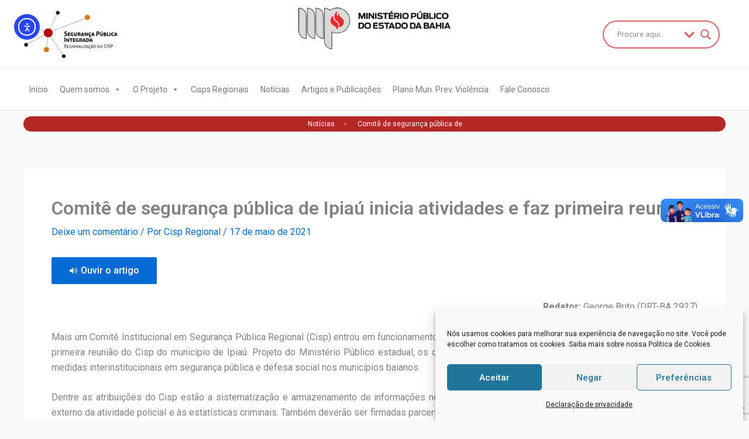

--- FILE ---
content_type: text/html; charset=utf-8
request_url: https://www.google.com/recaptcha/api2/anchor?ar=1&k=6Lci6JoUAAAAAOM956uMcnfsb_73di1_UD0OHNop&co=aHR0cHM6Ly9jaXNwcmVnaW9uYWwubXBiYS5tcC5icjo0NDM.&hl=en&v=PoyoqOPhxBO7pBk68S4YbpHZ&size=invisible&anchor-ms=20000&execute-ms=30000&cb=r4hq1pafqs56
body_size: 48498
content:
<!DOCTYPE HTML><html dir="ltr" lang="en"><head><meta http-equiv="Content-Type" content="text/html; charset=UTF-8">
<meta http-equiv="X-UA-Compatible" content="IE=edge">
<title>reCAPTCHA</title>
<style type="text/css">
/* cyrillic-ext */
@font-face {
  font-family: 'Roboto';
  font-style: normal;
  font-weight: 400;
  font-stretch: 100%;
  src: url(//fonts.gstatic.com/s/roboto/v48/KFO7CnqEu92Fr1ME7kSn66aGLdTylUAMa3GUBHMdazTgWw.woff2) format('woff2');
  unicode-range: U+0460-052F, U+1C80-1C8A, U+20B4, U+2DE0-2DFF, U+A640-A69F, U+FE2E-FE2F;
}
/* cyrillic */
@font-face {
  font-family: 'Roboto';
  font-style: normal;
  font-weight: 400;
  font-stretch: 100%;
  src: url(//fonts.gstatic.com/s/roboto/v48/KFO7CnqEu92Fr1ME7kSn66aGLdTylUAMa3iUBHMdazTgWw.woff2) format('woff2');
  unicode-range: U+0301, U+0400-045F, U+0490-0491, U+04B0-04B1, U+2116;
}
/* greek-ext */
@font-face {
  font-family: 'Roboto';
  font-style: normal;
  font-weight: 400;
  font-stretch: 100%;
  src: url(//fonts.gstatic.com/s/roboto/v48/KFO7CnqEu92Fr1ME7kSn66aGLdTylUAMa3CUBHMdazTgWw.woff2) format('woff2');
  unicode-range: U+1F00-1FFF;
}
/* greek */
@font-face {
  font-family: 'Roboto';
  font-style: normal;
  font-weight: 400;
  font-stretch: 100%;
  src: url(//fonts.gstatic.com/s/roboto/v48/KFO7CnqEu92Fr1ME7kSn66aGLdTylUAMa3-UBHMdazTgWw.woff2) format('woff2');
  unicode-range: U+0370-0377, U+037A-037F, U+0384-038A, U+038C, U+038E-03A1, U+03A3-03FF;
}
/* math */
@font-face {
  font-family: 'Roboto';
  font-style: normal;
  font-weight: 400;
  font-stretch: 100%;
  src: url(//fonts.gstatic.com/s/roboto/v48/KFO7CnqEu92Fr1ME7kSn66aGLdTylUAMawCUBHMdazTgWw.woff2) format('woff2');
  unicode-range: U+0302-0303, U+0305, U+0307-0308, U+0310, U+0312, U+0315, U+031A, U+0326-0327, U+032C, U+032F-0330, U+0332-0333, U+0338, U+033A, U+0346, U+034D, U+0391-03A1, U+03A3-03A9, U+03B1-03C9, U+03D1, U+03D5-03D6, U+03F0-03F1, U+03F4-03F5, U+2016-2017, U+2034-2038, U+203C, U+2040, U+2043, U+2047, U+2050, U+2057, U+205F, U+2070-2071, U+2074-208E, U+2090-209C, U+20D0-20DC, U+20E1, U+20E5-20EF, U+2100-2112, U+2114-2115, U+2117-2121, U+2123-214F, U+2190, U+2192, U+2194-21AE, U+21B0-21E5, U+21F1-21F2, U+21F4-2211, U+2213-2214, U+2216-22FF, U+2308-230B, U+2310, U+2319, U+231C-2321, U+2336-237A, U+237C, U+2395, U+239B-23B7, U+23D0, U+23DC-23E1, U+2474-2475, U+25AF, U+25B3, U+25B7, U+25BD, U+25C1, U+25CA, U+25CC, U+25FB, U+266D-266F, U+27C0-27FF, U+2900-2AFF, U+2B0E-2B11, U+2B30-2B4C, U+2BFE, U+3030, U+FF5B, U+FF5D, U+1D400-1D7FF, U+1EE00-1EEFF;
}
/* symbols */
@font-face {
  font-family: 'Roboto';
  font-style: normal;
  font-weight: 400;
  font-stretch: 100%;
  src: url(//fonts.gstatic.com/s/roboto/v48/KFO7CnqEu92Fr1ME7kSn66aGLdTylUAMaxKUBHMdazTgWw.woff2) format('woff2');
  unicode-range: U+0001-000C, U+000E-001F, U+007F-009F, U+20DD-20E0, U+20E2-20E4, U+2150-218F, U+2190, U+2192, U+2194-2199, U+21AF, U+21E6-21F0, U+21F3, U+2218-2219, U+2299, U+22C4-22C6, U+2300-243F, U+2440-244A, U+2460-24FF, U+25A0-27BF, U+2800-28FF, U+2921-2922, U+2981, U+29BF, U+29EB, U+2B00-2BFF, U+4DC0-4DFF, U+FFF9-FFFB, U+10140-1018E, U+10190-1019C, U+101A0, U+101D0-101FD, U+102E0-102FB, U+10E60-10E7E, U+1D2C0-1D2D3, U+1D2E0-1D37F, U+1F000-1F0FF, U+1F100-1F1AD, U+1F1E6-1F1FF, U+1F30D-1F30F, U+1F315, U+1F31C, U+1F31E, U+1F320-1F32C, U+1F336, U+1F378, U+1F37D, U+1F382, U+1F393-1F39F, U+1F3A7-1F3A8, U+1F3AC-1F3AF, U+1F3C2, U+1F3C4-1F3C6, U+1F3CA-1F3CE, U+1F3D4-1F3E0, U+1F3ED, U+1F3F1-1F3F3, U+1F3F5-1F3F7, U+1F408, U+1F415, U+1F41F, U+1F426, U+1F43F, U+1F441-1F442, U+1F444, U+1F446-1F449, U+1F44C-1F44E, U+1F453, U+1F46A, U+1F47D, U+1F4A3, U+1F4B0, U+1F4B3, U+1F4B9, U+1F4BB, U+1F4BF, U+1F4C8-1F4CB, U+1F4D6, U+1F4DA, U+1F4DF, U+1F4E3-1F4E6, U+1F4EA-1F4ED, U+1F4F7, U+1F4F9-1F4FB, U+1F4FD-1F4FE, U+1F503, U+1F507-1F50B, U+1F50D, U+1F512-1F513, U+1F53E-1F54A, U+1F54F-1F5FA, U+1F610, U+1F650-1F67F, U+1F687, U+1F68D, U+1F691, U+1F694, U+1F698, U+1F6AD, U+1F6B2, U+1F6B9-1F6BA, U+1F6BC, U+1F6C6-1F6CF, U+1F6D3-1F6D7, U+1F6E0-1F6EA, U+1F6F0-1F6F3, U+1F6F7-1F6FC, U+1F700-1F7FF, U+1F800-1F80B, U+1F810-1F847, U+1F850-1F859, U+1F860-1F887, U+1F890-1F8AD, U+1F8B0-1F8BB, U+1F8C0-1F8C1, U+1F900-1F90B, U+1F93B, U+1F946, U+1F984, U+1F996, U+1F9E9, U+1FA00-1FA6F, U+1FA70-1FA7C, U+1FA80-1FA89, U+1FA8F-1FAC6, U+1FACE-1FADC, U+1FADF-1FAE9, U+1FAF0-1FAF8, U+1FB00-1FBFF;
}
/* vietnamese */
@font-face {
  font-family: 'Roboto';
  font-style: normal;
  font-weight: 400;
  font-stretch: 100%;
  src: url(//fonts.gstatic.com/s/roboto/v48/KFO7CnqEu92Fr1ME7kSn66aGLdTylUAMa3OUBHMdazTgWw.woff2) format('woff2');
  unicode-range: U+0102-0103, U+0110-0111, U+0128-0129, U+0168-0169, U+01A0-01A1, U+01AF-01B0, U+0300-0301, U+0303-0304, U+0308-0309, U+0323, U+0329, U+1EA0-1EF9, U+20AB;
}
/* latin-ext */
@font-face {
  font-family: 'Roboto';
  font-style: normal;
  font-weight: 400;
  font-stretch: 100%;
  src: url(//fonts.gstatic.com/s/roboto/v48/KFO7CnqEu92Fr1ME7kSn66aGLdTylUAMa3KUBHMdazTgWw.woff2) format('woff2');
  unicode-range: U+0100-02BA, U+02BD-02C5, U+02C7-02CC, U+02CE-02D7, U+02DD-02FF, U+0304, U+0308, U+0329, U+1D00-1DBF, U+1E00-1E9F, U+1EF2-1EFF, U+2020, U+20A0-20AB, U+20AD-20C0, U+2113, U+2C60-2C7F, U+A720-A7FF;
}
/* latin */
@font-face {
  font-family: 'Roboto';
  font-style: normal;
  font-weight: 400;
  font-stretch: 100%;
  src: url(//fonts.gstatic.com/s/roboto/v48/KFO7CnqEu92Fr1ME7kSn66aGLdTylUAMa3yUBHMdazQ.woff2) format('woff2');
  unicode-range: U+0000-00FF, U+0131, U+0152-0153, U+02BB-02BC, U+02C6, U+02DA, U+02DC, U+0304, U+0308, U+0329, U+2000-206F, U+20AC, U+2122, U+2191, U+2193, U+2212, U+2215, U+FEFF, U+FFFD;
}
/* cyrillic-ext */
@font-face {
  font-family: 'Roboto';
  font-style: normal;
  font-weight: 500;
  font-stretch: 100%;
  src: url(//fonts.gstatic.com/s/roboto/v48/KFO7CnqEu92Fr1ME7kSn66aGLdTylUAMa3GUBHMdazTgWw.woff2) format('woff2');
  unicode-range: U+0460-052F, U+1C80-1C8A, U+20B4, U+2DE0-2DFF, U+A640-A69F, U+FE2E-FE2F;
}
/* cyrillic */
@font-face {
  font-family: 'Roboto';
  font-style: normal;
  font-weight: 500;
  font-stretch: 100%;
  src: url(//fonts.gstatic.com/s/roboto/v48/KFO7CnqEu92Fr1ME7kSn66aGLdTylUAMa3iUBHMdazTgWw.woff2) format('woff2');
  unicode-range: U+0301, U+0400-045F, U+0490-0491, U+04B0-04B1, U+2116;
}
/* greek-ext */
@font-face {
  font-family: 'Roboto';
  font-style: normal;
  font-weight: 500;
  font-stretch: 100%;
  src: url(//fonts.gstatic.com/s/roboto/v48/KFO7CnqEu92Fr1ME7kSn66aGLdTylUAMa3CUBHMdazTgWw.woff2) format('woff2');
  unicode-range: U+1F00-1FFF;
}
/* greek */
@font-face {
  font-family: 'Roboto';
  font-style: normal;
  font-weight: 500;
  font-stretch: 100%;
  src: url(//fonts.gstatic.com/s/roboto/v48/KFO7CnqEu92Fr1ME7kSn66aGLdTylUAMa3-UBHMdazTgWw.woff2) format('woff2');
  unicode-range: U+0370-0377, U+037A-037F, U+0384-038A, U+038C, U+038E-03A1, U+03A3-03FF;
}
/* math */
@font-face {
  font-family: 'Roboto';
  font-style: normal;
  font-weight: 500;
  font-stretch: 100%;
  src: url(//fonts.gstatic.com/s/roboto/v48/KFO7CnqEu92Fr1ME7kSn66aGLdTylUAMawCUBHMdazTgWw.woff2) format('woff2');
  unicode-range: U+0302-0303, U+0305, U+0307-0308, U+0310, U+0312, U+0315, U+031A, U+0326-0327, U+032C, U+032F-0330, U+0332-0333, U+0338, U+033A, U+0346, U+034D, U+0391-03A1, U+03A3-03A9, U+03B1-03C9, U+03D1, U+03D5-03D6, U+03F0-03F1, U+03F4-03F5, U+2016-2017, U+2034-2038, U+203C, U+2040, U+2043, U+2047, U+2050, U+2057, U+205F, U+2070-2071, U+2074-208E, U+2090-209C, U+20D0-20DC, U+20E1, U+20E5-20EF, U+2100-2112, U+2114-2115, U+2117-2121, U+2123-214F, U+2190, U+2192, U+2194-21AE, U+21B0-21E5, U+21F1-21F2, U+21F4-2211, U+2213-2214, U+2216-22FF, U+2308-230B, U+2310, U+2319, U+231C-2321, U+2336-237A, U+237C, U+2395, U+239B-23B7, U+23D0, U+23DC-23E1, U+2474-2475, U+25AF, U+25B3, U+25B7, U+25BD, U+25C1, U+25CA, U+25CC, U+25FB, U+266D-266F, U+27C0-27FF, U+2900-2AFF, U+2B0E-2B11, U+2B30-2B4C, U+2BFE, U+3030, U+FF5B, U+FF5D, U+1D400-1D7FF, U+1EE00-1EEFF;
}
/* symbols */
@font-face {
  font-family: 'Roboto';
  font-style: normal;
  font-weight: 500;
  font-stretch: 100%;
  src: url(//fonts.gstatic.com/s/roboto/v48/KFO7CnqEu92Fr1ME7kSn66aGLdTylUAMaxKUBHMdazTgWw.woff2) format('woff2');
  unicode-range: U+0001-000C, U+000E-001F, U+007F-009F, U+20DD-20E0, U+20E2-20E4, U+2150-218F, U+2190, U+2192, U+2194-2199, U+21AF, U+21E6-21F0, U+21F3, U+2218-2219, U+2299, U+22C4-22C6, U+2300-243F, U+2440-244A, U+2460-24FF, U+25A0-27BF, U+2800-28FF, U+2921-2922, U+2981, U+29BF, U+29EB, U+2B00-2BFF, U+4DC0-4DFF, U+FFF9-FFFB, U+10140-1018E, U+10190-1019C, U+101A0, U+101D0-101FD, U+102E0-102FB, U+10E60-10E7E, U+1D2C0-1D2D3, U+1D2E0-1D37F, U+1F000-1F0FF, U+1F100-1F1AD, U+1F1E6-1F1FF, U+1F30D-1F30F, U+1F315, U+1F31C, U+1F31E, U+1F320-1F32C, U+1F336, U+1F378, U+1F37D, U+1F382, U+1F393-1F39F, U+1F3A7-1F3A8, U+1F3AC-1F3AF, U+1F3C2, U+1F3C4-1F3C6, U+1F3CA-1F3CE, U+1F3D4-1F3E0, U+1F3ED, U+1F3F1-1F3F3, U+1F3F5-1F3F7, U+1F408, U+1F415, U+1F41F, U+1F426, U+1F43F, U+1F441-1F442, U+1F444, U+1F446-1F449, U+1F44C-1F44E, U+1F453, U+1F46A, U+1F47D, U+1F4A3, U+1F4B0, U+1F4B3, U+1F4B9, U+1F4BB, U+1F4BF, U+1F4C8-1F4CB, U+1F4D6, U+1F4DA, U+1F4DF, U+1F4E3-1F4E6, U+1F4EA-1F4ED, U+1F4F7, U+1F4F9-1F4FB, U+1F4FD-1F4FE, U+1F503, U+1F507-1F50B, U+1F50D, U+1F512-1F513, U+1F53E-1F54A, U+1F54F-1F5FA, U+1F610, U+1F650-1F67F, U+1F687, U+1F68D, U+1F691, U+1F694, U+1F698, U+1F6AD, U+1F6B2, U+1F6B9-1F6BA, U+1F6BC, U+1F6C6-1F6CF, U+1F6D3-1F6D7, U+1F6E0-1F6EA, U+1F6F0-1F6F3, U+1F6F7-1F6FC, U+1F700-1F7FF, U+1F800-1F80B, U+1F810-1F847, U+1F850-1F859, U+1F860-1F887, U+1F890-1F8AD, U+1F8B0-1F8BB, U+1F8C0-1F8C1, U+1F900-1F90B, U+1F93B, U+1F946, U+1F984, U+1F996, U+1F9E9, U+1FA00-1FA6F, U+1FA70-1FA7C, U+1FA80-1FA89, U+1FA8F-1FAC6, U+1FACE-1FADC, U+1FADF-1FAE9, U+1FAF0-1FAF8, U+1FB00-1FBFF;
}
/* vietnamese */
@font-face {
  font-family: 'Roboto';
  font-style: normal;
  font-weight: 500;
  font-stretch: 100%;
  src: url(//fonts.gstatic.com/s/roboto/v48/KFO7CnqEu92Fr1ME7kSn66aGLdTylUAMa3OUBHMdazTgWw.woff2) format('woff2');
  unicode-range: U+0102-0103, U+0110-0111, U+0128-0129, U+0168-0169, U+01A0-01A1, U+01AF-01B0, U+0300-0301, U+0303-0304, U+0308-0309, U+0323, U+0329, U+1EA0-1EF9, U+20AB;
}
/* latin-ext */
@font-face {
  font-family: 'Roboto';
  font-style: normal;
  font-weight: 500;
  font-stretch: 100%;
  src: url(//fonts.gstatic.com/s/roboto/v48/KFO7CnqEu92Fr1ME7kSn66aGLdTylUAMa3KUBHMdazTgWw.woff2) format('woff2');
  unicode-range: U+0100-02BA, U+02BD-02C5, U+02C7-02CC, U+02CE-02D7, U+02DD-02FF, U+0304, U+0308, U+0329, U+1D00-1DBF, U+1E00-1E9F, U+1EF2-1EFF, U+2020, U+20A0-20AB, U+20AD-20C0, U+2113, U+2C60-2C7F, U+A720-A7FF;
}
/* latin */
@font-face {
  font-family: 'Roboto';
  font-style: normal;
  font-weight: 500;
  font-stretch: 100%;
  src: url(//fonts.gstatic.com/s/roboto/v48/KFO7CnqEu92Fr1ME7kSn66aGLdTylUAMa3yUBHMdazQ.woff2) format('woff2');
  unicode-range: U+0000-00FF, U+0131, U+0152-0153, U+02BB-02BC, U+02C6, U+02DA, U+02DC, U+0304, U+0308, U+0329, U+2000-206F, U+20AC, U+2122, U+2191, U+2193, U+2212, U+2215, U+FEFF, U+FFFD;
}
/* cyrillic-ext */
@font-face {
  font-family: 'Roboto';
  font-style: normal;
  font-weight: 900;
  font-stretch: 100%;
  src: url(//fonts.gstatic.com/s/roboto/v48/KFO7CnqEu92Fr1ME7kSn66aGLdTylUAMa3GUBHMdazTgWw.woff2) format('woff2');
  unicode-range: U+0460-052F, U+1C80-1C8A, U+20B4, U+2DE0-2DFF, U+A640-A69F, U+FE2E-FE2F;
}
/* cyrillic */
@font-face {
  font-family: 'Roboto';
  font-style: normal;
  font-weight: 900;
  font-stretch: 100%;
  src: url(//fonts.gstatic.com/s/roboto/v48/KFO7CnqEu92Fr1ME7kSn66aGLdTylUAMa3iUBHMdazTgWw.woff2) format('woff2');
  unicode-range: U+0301, U+0400-045F, U+0490-0491, U+04B0-04B1, U+2116;
}
/* greek-ext */
@font-face {
  font-family: 'Roboto';
  font-style: normal;
  font-weight: 900;
  font-stretch: 100%;
  src: url(//fonts.gstatic.com/s/roboto/v48/KFO7CnqEu92Fr1ME7kSn66aGLdTylUAMa3CUBHMdazTgWw.woff2) format('woff2');
  unicode-range: U+1F00-1FFF;
}
/* greek */
@font-face {
  font-family: 'Roboto';
  font-style: normal;
  font-weight: 900;
  font-stretch: 100%;
  src: url(//fonts.gstatic.com/s/roboto/v48/KFO7CnqEu92Fr1ME7kSn66aGLdTylUAMa3-UBHMdazTgWw.woff2) format('woff2');
  unicode-range: U+0370-0377, U+037A-037F, U+0384-038A, U+038C, U+038E-03A1, U+03A3-03FF;
}
/* math */
@font-face {
  font-family: 'Roboto';
  font-style: normal;
  font-weight: 900;
  font-stretch: 100%;
  src: url(//fonts.gstatic.com/s/roboto/v48/KFO7CnqEu92Fr1ME7kSn66aGLdTylUAMawCUBHMdazTgWw.woff2) format('woff2');
  unicode-range: U+0302-0303, U+0305, U+0307-0308, U+0310, U+0312, U+0315, U+031A, U+0326-0327, U+032C, U+032F-0330, U+0332-0333, U+0338, U+033A, U+0346, U+034D, U+0391-03A1, U+03A3-03A9, U+03B1-03C9, U+03D1, U+03D5-03D6, U+03F0-03F1, U+03F4-03F5, U+2016-2017, U+2034-2038, U+203C, U+2040, U+2043, U+2047, U+2050, U+2057, U+205F, U+2070-2071, U+2074-208E, U+2090-209C, U+20D0-20DC, U+20E1, U+20E5-20EF, U+2100-2112, U+2114-2115, U+2117-2121, U+2123-214F, U+2190, U+2192, U+2194-21AE, U+21B0-21E5, U+21F1-21F2, U+21F4-2211, U+2213-2214, U+2216-22FF, U+2308-230B, U+2310, U+2319, U+231C-2321, U+2336-237A, U+237C, U+2395, U+239B-23B7, U+23D0, U+23DC-23E1, U+2474-2475, U+25AF, U+25B3, U+25B7, U+25BD, U+25C1, U+25CA, U+25CC, U+25FB, U+266D-266F, U+27C0-27FF, U+2900-2AFF, U+2B0E-2B11, U+2B30-2B4C, U+2BFE, U+3030, U+FF5B, U+FF5D, U+1D400-1D7FF, U+1EE00-1EEFF;
}
/* symbols */
@font-face {
  font-family: 'Roboto';
  font-style: normal;
  font-weight: 900;
  font-stretch: 100%;
  src: url(//fonts.gstatic.com/s/roboto/v48/KFO7CnqEu92Fr1ME7kSn66aGLdTylUAMaxKUBHMdazTgWw.woff2) format('woff2');
  unicode-range: U+0001-000C, U+000E-001F, U+007F-009F, U+20DD-20E0, U+20E2-20E4, U+2150-218F, U+2190, U+2192, U+2194-2199, U+21AF, U+21E6-21F0, U+21F3, U+2218-2219, U+2299, U+22C4-22C6, U+2300-243F, U+2440-244A, U+2460-24FF, U+25A0-27BF, U+2800-28FF, U+2921-2922, U+2981, U+29BF, U+29EB, U+2B00-2BFF, U+4DC0-4DFF, U+FFF9-FFFB, U+10140-1018E, U+10190-1019C, U+101A0, U+101D0-101FD, U+102E0-102FB, U+10E60-10E7E, U+1D2C0-1D2D3, U+1D2E0-1D37F, U+1F000-1F0FF, U+1F100-1F1AD, U+1F1E6-1F1FF, U+1F30D-1F30F, U+1F315, U+1F31C, U+1F31E, U+1F320-1F32C, U+1F336, U+1F378, U+1F37D, U+1F382, U+1F393-1F39F, U+1F3A7-1F3A8, U+1F3AC-1F3AF, U+1F3C2, U+1F3C4-1F3C6, U+1F3CA-1F3CE, U+1F3D4-1F3E0, U+1F3ED, U+1F3F1-1F3F3, U+1F3F5-1F3F7, U+1F408, U+1F415, U+1F41F, U+1F426, U+1F43F, U+1F441-1F442, U+1F444, U+1F446-1F449, U+1F44C-1F44E, U+1F453, U+1F46A, U+1F47D, U+1F4A3, U+1F4B0, U+1F4B3, U+1F4B9, U+1F4BB, U+1F4BF, U+1F4C8-1F4CB, U+1F4D6, U+1F4DA, U+1F4DF, U+1F4E3-1F4E6, U+1F4EA-1F4ED, U+1F4F7, U+1F4F9-1F4FB, U+1F4FD-1F4FE, U+1F503, U+1F507-1F50B, U+1F50D, U+1F512-1F513, U+1F53E-1F54A, U+1F54F-1F5FA, U+1F610, U+1F650-1F67F, U+1F687, U+1F68D, U+1F691, U+1F694, U+1F698, U+1F6AD, U+1F6B2, U+1F6B9-1F6BA, U+1F6BC, U+1F6C6-1F6CF, U+1F6D3-1F6D7, U+1F6E0-1F6EA, U+1F6F0-1F6F3, U+1F6F7-1F6FC, U+1F700-1F7FF, U+1F800-1F80B, U+1F810-1F847, U+1F850-1F859, U+1F860-1F887, U+1F890-1F8AD, U+1F8B0-1F8BB, U+1F8C0-1F8C1, U+1F900-1F90B, U+1F93B, U+1F946, U+1F984, U+1F996, U+1F9E9, U+1FA00-1FA6F, U+1FA70-1FA7C, U+1FA80-1FA89, U+1FA8F-1FAC6, U+1FACE-1FADC, U+1FADF-1FAE9, U+1FAF0-1FAF8, U+1FB00-1FBFF;
}
/* vietnamese */
@font-face {
  font-family: 'Roboto';
  font-style: normal;
  font-weight: 900;
  font-stretch: 100%;
  src: url(//fonts.gstatic.com/s/roboto/v48/KFO7CnqEu92Fr1ME7kSn66aGLdTylUAMa3OUBHMdazTgWw.woff2) format('woff2');
  unicode-range: U+0102-0103, U+0110-0111, U+0128-0129, U+0168-0169, U+01A0-01A1, U+01AF-01B0, U+0300-0301, U+0303-0304, U+0308-0309, U+0323, U+0329, U+1EA0-1EF9, U+20AB;
}
/* latin-ext */
@font-face {
  font-family: 'Roboto';
  font-style: normal;
  font-weight: 900;
  font-stretch: 100%;
  src: url(//fonts.gstatic.com/s/roboto/v48/KFO7CnqEu92Fr1ME7kSn66aGLdTylUAMa3KUBHMdazTgWw.woff2) format('woff2');
  unicode-range: U+0100-02BA, U+02BD-02C5, U+02C7-02CC, U+02CE-02D7, U+02DD-02FF, U+0304, U+0308, U+0329, U+1D00-1DBF, U+1E00-1E9F, U+1EF2-1EFF, U+2020, U+20A0-20AB, U+20AD-20C0, U+2113, U+2C60-2C7F, U+A720-A7FF;
}
/* latin */
@font-face {
  font-family: 'Roboto';
  font-style: normal;
  font-weight: 900;
  font-stretch: 100%;
  src: url(//fonts.gstatic.com/s/roboto/v48/KFO7CnqEu92Fr1ME7kSn66aGLdTylUAMa3yUBHMdazQ.woff2) format('woff2');
  unicode-range: U+0000-00FF, U+0131, U+0152-0153, U+02BB-02BC, U+02C6, U+02DA, U+02DC, U+0304, U+0308, U+0329, U+2000-206F, U+20AC, U+2122, U+2191, U+2193, U+2212, U+2215, U+FEFF, U+FFFD;
}

</style>
<link rel="stylesheet" type="text/css" href="https://www.gstatic.com/recaptcha/releases/PoyoqOPhxBO7pBk68S4YbpHZ/styles__ltr.css">
<script nonce="NhLWInZyMeGwlC8mjITY3Q" type="text/javascript">window['__recaptcha_api'] = 'https://www.google.com/recaptcha/api2/';</script>
<script type="text/javascript" src="https://www.gstatic.com/recaptcha/releases/PoyoqOPhxBO7pBk68S4YbpHZ/recaptcha__en.js" nonce="NhLWInZyMeGwlC8mjITY3Q">
      
    </script></head>
<body><div id="rc-anchor-alert" class="rc-anchor-alert"></div>
<input type="hidden" id="recaptcha-token" value="[base64]">
<script type="text/javascript" nonce="NhLWInZyMeGwlC8mjITY3Q">
      recaptcha.anchor.Main.init("[\x22ainput\x22,[\x22bgdata\x22,\x22\x22,\[base64]/[base64]/[base64]/[base64]/[base64]/[base64]/KGcoTywyNTMsTy5PKSxVRyhPLEMpKTpnKE8sMjUzLEMpLE8pKSxsKSksTykpfSxieT1mdW5jdGlvbihDLE8sdSxsKXtmb3IobD0odT1SKEMpLDApO08+MDtPLS0pbD1sPDw4fFooQyk7ZyhDLHUsbCl9LFVHPWZ1bmN0aW9uKEMsTyl7Qy5pLmxlbmd0aD4xMDQ/[base64]/[base64]/[base64]/[base64]/[base64]/[base64]/[base64]\\u003d\x22,\[base64]\x22,\x22TxNPNcKLwqDDqGgXTnA/wokaOmbDvWHCnCl7U8O6w7MLw6nCuH3Dp0rCpzXDqUrCjCfDjsKHScKcaTAAw4APMyhpw6sBw74BNMK1LgEibUU1OSUXwr7CqWrDjwrCkMO2w6EvwpYcw6zDisKgw4dsRMOEwpHDu8OEDCTCnmbDgsKPwqA8wooew4Q/A07CtWBxw6cOfz/CssOpEsORYnnCulMIIMOawqIRdW8NHcODw4bCpB8vwobDmsKsw4vDjMOGJxtWWcK4wrzCssOUXj/Cg8OYw7nChCfCnMOywqHCtsKPwphVPgzCvMKGUcO0QCLCq8K4wrPClj8KwrPDl1wrwrrCswwKwr/CoMKlwqB2w6QVwpDDo8KdSsOBwqfDqidEw4Eqwr90w5LDqcKtw6Mtw7JjKMOKJCzDgk/DosOow4Erw7gQw4YCw4offDxFA8KHIsKbwpU4Cl7DpyPDo8OVQ3U1EsK+F1xmw4sSw6vDicOqw7bCucK0BMKFXsOKX1XDh8K2J8KIw6LCncOSIcOPwqXCl1XDuW/DrTjDgCo5BcKYB8O1XAfDgcKLHmYbw4zCmwTCjmkwwoXDvMKcw6wawq3CuMOEOcKKNMKlOMOGwrMQOz7CqX5HYg7Ch8OGahE+FcKDwosvwrMlQcOxw4pXw71jwrhTVcOCK8K8w7NtfzZuw7JHwoHCucOTW8OjZTvCjsOUw5dDw7/[base64]/Dtk3Dt0PDpcOfwrnCpz9YCMKZwqfCghjCmnfCqsKTwojDmsOKZ0lrMEjDokUbexVEI8OdworCq3hzU1ZzdCHCvcKcfsO5fMOWOMKMP8Ojwo5QKgXDqcOkHVTDgcKVw5gCEMOvw5d4wojCpndKwo7DgFU4EcOEbsOdQ8OaWlfCiFXDpyt9woXDuR/Cs3UyFX/Dq8K2OcO7YS/DrFh6KcKVwppWMgnClTxLw5psw7DCncO5wrd5XWzCvA/CvSg0w63Dkj0fwpXDm19MwrXCjUlEw5jCnCs/[base64]/DksKIwphqwpADwrjCogbCkcORVsKMwoYvXhc9JcONwoUIw4DCgMOTwqNSJ8KfIMOVH0TDvcKOw5/DsivCncK/VsOPcsOmH0lxcjYcwpAKwptvwrPDlFrCljEePMOEOB3DhUklY8O7w63CgE5HwpLCil1wXWDCgX3DoBh3w7FtS8OORAlyw7QaFQ1EwojCjj7Do8Odw6RXJsOzE8OcD8KMw58RLsKow5PDncOZUcKOw53CrsO/GnTDkcKaw5AHMkrChxjDuyoSF8OZcnY3w5bDoFHCgsKiI13Cu21Pw5FiwoDCkMK0wrLCvcKUXiTCiX/ChcKrw7vCn8Kse8KAw5Agwp3ClMKXMmAOZQc9GsKiwrrCgUXDrnjCtGtsw59zwoLCoMOeJ8KtGgHCr10/cMOkwqTCrU5LYDM8wr3CoyBPwohlZ1vDkiTCiEQDBsKqw6/CnsKqwrUqGQfDiMO5wrbCpMOXEsO+QcOJSsKSw6DDpGHDpBTDgcObLMK/[base64]/CiMKhwoYJU8KzZ8K6NRpxN8KQw7zDqFXDt3XCt3DDv2RAQMOXWcOTw59qw5AmwrU1MSbChMKoZAfDm8KPa8Kuw5p/w6ljA8Krw5TCscONwq7DkwzDjMKsw5fCv8K3aU3CnV4MWcODwr/[base64]/DkzoKwqQkw6FhARfDgw3CqMOEKcKswovCgMO7wrPDmMKYFFvCn8OqaCjCjsKywrFawo/[base64]/[base64]/w7/Dt8KawqpJw7nDocOlwqbCkcOPA04gw6fCj8Olw6jDpiMJIjFvw5fCncKOGXDDsiXDsMOve3bCosOCasKHwqTDvsKPw7DCksKMwrBLw405w7YEw4LDu3HCkG/DolHDsMKXw4HClil1wrFYX8K8KsKyKsO0woLCqcKedsKhwqcvC3VgAcOnGcO0w549wpdAe8K0wp4EKCpEwo8vVsKsw6g/w5rDrnFibAbDiMOZwq7CuMOfCjHCgcOgwqQ7wqcHw69vI8OeR3NdYMOiZcKqC8O2BjjCm3U3w6HDpXo2wpNrwphawqPDp1YabsObw4HClwshw7HCkh/CoMKgGFvDocOPD0FHRVEpOMKvw6PCtnbCmcOLwo7DpGfDgsKxURPCglNHw7w9wq1ywrjCv8OPwp0oG8OWdFPCsmzClEnCmkPDnHM/wpzCisKyZ3FMw5MhP8KuwpY6XcOrb356CsOeL8OGYMOWwrLCjCbCjGksTcOWKxDCqMKiwqnDu1NKwp9PO8KhNcOhw4XDoREvw6rDsn0Fw4vCuMKew7PDpcO+wrfDnnDDpHIEw5rCnz/DoMKrBh4Pw7TDqcKWICfCtMKLw5kEK3/DoD7CkMK9wrHCvT0KwoHCl0HChMOBw5Iqwp4hw5bDqi5dKMKhw5bDvEABScOaZ8KNGxTDmMKOYDLCqcK/w6sswqEgMgLCiMOHwpAlRcOHwp8iecOjTsO3dsOGBDVRw4kew4JcwoTDsHbCqxrCvMOEwrbCjsK+LcOWw4LCuQvDjMOwXsOdDWI1CgFEO8KAwprCoSJaw7TDnUrCvzrDmy5ZwoLDhcKTw4JFK14Dw43ColHDicKUEEEww45fYcKdw4powqxxw4HDj0/[base64]/CjRvDrxbDocKvw7/CqcKZw7MywoN3MwfDhWVNw7nCisKtJ8KTwrPDhMO6wr8oOMKbLcKOwo0Zw6B+VkQvQjTDuMO+w7vDhR/CgXrDvmfDgEwFA2wgUA7Dt8KHXUZiw43Cn8K7w7xVPsOtwoR7YwbCgF0Aw7nCmsONw77DkRMjcBDCklVTwrNJG8KfwofDiQnCjsOOw6MjwpwWw61Hw7kEw7HDnsOHw7/CrMOsNMKkw5VhwpXCozwiUcO6JsKhw6XDrsK/[base64]/DosOTwrx8w50Gw5fDiGzDrUpUw7xEGB7DkGQWRcObw6nDt3hEwq7Ci8OzGmoUw4fCi8Oaw5TDvMOAchxrwpELwoDCtD05fijDnAbDpsOBwqjCtztOI8KbNMOhwojDkm3DqlLCocK3HVYFw7VpFm3CmcOyVMOnwq/DqkzCpMO5w4EiW2x6w6nCq8ODwp9nw7XDvn/DhgfDlW0Tw7XCv8Kuw6HCl8KXw4TCnHMKwqsAO8KTJnTDogvDrHJYwosqCCYaCsKow44VAn42WlTDtCjCqcKgBsK8bVnCrT0Ww55Fw6TCm1xMw4dOPRjChcK6wqJ+w6LCq8OaOwcEwq7Do8Ksw4hyEMOew49Yw6/DhsOTwocmw4BMw73ChMONalvDjx7Cr8OzYUZ1wq5HNUnDucK1KsO5w7h7w5dhw6vDusK1w65iwp/Ci8OCw43Cj21yCVLDnsKPwpvCuhBTw5dOwrvCm3tGwqjDu37CtcKjw4hTwo/Dr8Oywp8wY8KAI8KnwpPDqsKZw7pxc1Aww49+w4/[base64]/Q1XClCxlwoBJUy9pw4bDlQjCl8OjWWFpwo05NFjCn8O+wrjCtcOqwqrCnMO9wo/Dvy8fwqTCiC7Cj8KWwr8weSPDpsOXwpPCncKtw6ZLwqXDq0k2cWbDmUrCp1AgdX3Doz0xwobCpAg6BsOkHSFqScKBwpvDpsOAw6zDpG8sXsO4KcKxPsKew7dzMsOaKsKqwr7Ds2bCq8OcwpZ2w4TCsxk/OXnChcOzwohhXEkSw59Zw5l4TsOTw7DCj3hWw5o5MEjDmsKWw65Tw7fDmsKbT8KDfShYABhjXcOMwqvCgsOiZxA/w4Mxw4rCs8Okw6siwqvDvQ1kw57ClSjCjVfChMKUwqYNwrTCssOAwqwOw47DsMOJw5DDu8O2UMOpC2fDrG1vwpDDhsODwrU7w6PDnsOlw702Ph/[base64]/VcOaGgfCs11nY8K+VyfDmsOoKwDCscKTw5XDqcOXNsOwwpfDmhnCo8OUw7zDhBDDjFTCsMOJF8KEw6UbYD1vwqEqIxsAw5TCvcKew7TDq8KHw5rDrcKgwqFcZMKmwpjCgsKkw4Bibw/DgCUuBFBmw6QMw6sawo3Cv37CpjghCFPDmsOpXgrCvCHCt8OtIDHDiMOBw63Co8K1fUFefFRKDMKtwpQCChXCrGxzw6rCmxt0w6tywoHDvsKhfMOcw7HCocKDOlvCvMK/GcKewrNLwrjDu8K1SHzCnkBBw53DpVpeQMKZaBp0w7LCncKrw4rDisKxX2zChAR4GMOjLcKcUsO0w7RcBCjCp8O6w4DDhMO3wrPCmcKhw4wbNMKMwp3DhcKwVgvCuMKHUcOVw6k/wrfCkMKTwoxXIcOzWcKBwqRTwrDCiMKbP1jDr8K9w6XDu1JQw5QZf8Kow6czd1bCncKPNkwawpfCm3U9wrLDpHzDikvDtjrDrT5awq/CuMKEwq/[base64]/[base64]/woo8OsKrw57CgMKNKA8aw4JWw6rCqgdhw5rDvcKASy7DnMK6wpowFcOfOcKVwqPDq8OYJMOYazMKwqccBcKQZsOvw7bChgxBw5d9OQFGwqbCs8KKHcOkwpAow7nDsMO/wq/[base64]/CrsKOeMO/QMOXBgdkw41tw7PDk8Kaw5TCucKrK8KtwpJrwoIsXsO1w57CpWxBbsO8QsOywo1MIFrDpm/Di3nDjGLDrsKWwrBYw4nDtMOww5V/CjvCjxvDpRdPw5AaNUfCl1HChcKXw6VSKFInw6bCmcKJw63Dt8KiDgwuw78mwoZyKjltRcKIYBbDtcOzw6rCt8Kdwr/Dj8OawrbCsBDCnsOwSzPCojlLKGJvwprDoMODDMKIHMKvBW3DgMK8w5cDYMKMKiFTdcKtZ8KVZSzCoWzDrMOtwojDq8OzdsOGwqLDiMK0wqDDiRJqwqEHw5dNNjRpISEYwqLCliPCjkXDmQrDmAjCsn/DmCPCrsOIw5wjck7Cg0Y+HsOgwr5EwpXDmcK9w6Edw70+N8KeAsKNwr0ZNcKewr/Dp8Kbw4ZJw6RZw6wWwrNJPMORwpJZEDbCiEYyw4/DiB3ChMOtwrsCFl/[base64]/[base64]/wqgWcSE6A153wrkpw70Dw5MmaxPDrcK5dcO9w4oAw5bCtcK/[base64]/DusKPwq7CrnnDkApBasKjB8Oiwo7DsMO+w780L0p/[base64]/f0nDsTIMwo/[base64]/CpCjDsQXDuMKLXkTCvwbClsKPZsOhwr/[base64]/CqMKlw6pyw71EwqvDlMO1w6/CkwzDmT/Cr8OdcibClMKZIcOGwpTCll7DpMK9w4pPUcKiw7wWF8OedsKmwolKAMKPw67DsMO/WTXDqFTDg0E+woUvV0lOeh7Dq1/DrMOrGQtBw440wr1Uw6zCocKYw60FQsKsw7JuwqY7wrLColXDjy3CtMKqw5XCqVLCjsOowrvCiQ7CnsOGZ8K2LwDCsSjCqXnDscOWLnUYwo7Dp8KvwrEcZiZowrbDn3LDtsK8fTLCmsOZw63CuMKew6vCh8Klwq0Qw7/Co0XCgH3CoF/Cr8KNNwvCkMO9BMOvbMOHFldzw4/CkEPDuwskw6rCt8OSwpZ5CMKkAQ5/CcK8w4cVwqLClsOKQMKtVDxAwovDtEvDi1IFCjjDncOIwo1nw79RwrDCii3CucO+QsOpwq47FcOyDsKww5jDlUM+NsOzQV7DoC3DtzIqbsOHw4TDkF0LWMKfwqtOB8OQZDLCo8KMEsKhT8O4Nx/CpcK9N8OCHDkoQnHDkMK4JcKCwp9VXHd2w6codMKFw6/DjMOGK8KZwoJ9dF/DhhXDhFFYdcKBM8OTwpbDniXDqsOXTMOSBSTCtsORGR4cTC/DmXLCusOJwrbDrw7DvRlqw4l0fSt9DFtLbMK7wrPDoyfCjSPDhMOLw6kpwrB2wpAaOMKTbsOuwrtuAjggaV7DvEwAYcOUwpQDwrHCscOEV8KSwoHCn8OEwo7CksKpP8KGwqlyZMOHwobCvcOTwr3Dt8OXw5A4DMKlb8OKw5XDk8KCw5dGwqHDmcO7W0gHHAFBw6d/UV5Nw7ccw687S3PChMK2w7JxwrwFRz7CrMOFZwjCpTolwq3DgMKHcCnCsiQvw7LDsMK/w7/Cj8KKwpUHwpUPOUoUd8OOw7XDuyfCjmxLAQzDpMOoW8ObwrHDlcK3w4/Cp8KCwpXCkA5FwqJLAsK5TMO/w5nCmWgQwqAkacKLKcOZw5rDlcOUwpluKsKIwpRLDsKuaA9sw47CqsO6wqLDlBYhTlRoEMKjwoLDoSNXw7wXVcO7wqtoW8K0w7fDun51wocAwolQwoMgw43Cl0/[base64]/[base64]/[base64]/DjcKjwqFPFUPDq3/CoHbDlsKVwrjDqsOcw5ZNZUrCrhPCvkwjLsKKwqLDjgnDunzDoGsvQcO3w6sTdD0ybcKewqE+w57CvcOQw5l4wprDpgc8w7jCuxnCvMKwwpVNYkDCqxvDkWfDoyLDpsO6w4NewrnCjlklD8KlZV/DgAksOArCqR7CpcOqw73Ci8O5wp7Du1TCv14RRsOhwo3ClcOGO8Kxw5VXwqHDm8KzwpJRwq00w6t/JMOiwqhUVMOGw6s8w5ZwecKPw5tqw47DvARFwqfDg8KtW03CmwI4KzDClsOPc8Ozw4rCgMOKwq1BDzXDlMKMw5/CscKAKsKgI3jCmXAPw49Ow4nClcK/wqDCocOYBMK3wr1Bw6Elw5PCuMOva15fSF5zwrNdwo4rwpTCocKkw7PDgRPDoGnDtMKmCRrCncKBRsOJfcKFQcKhfS/[base64]/DuHbCmsOjwovDhcOcJTsww7bCphjCicOpXQrDhMOUPMK8wrTCvTnCqcO3IsOdHUHDt1pPwpHDsMKjHMOowr7DqcKrw7/DlE4Tw4jDmWITwr9bw7R4woLCvMKoKlrDjkg5cQAhXRRNG8Omwrl0JsOvw4lkw6jDnsObHMOVwpVrESEkw71PIjVCw4ctLsOTAgkQwqTDkMKwwr0hV8OwbcOxw5nCmcKYwqZ/wq/DqsKVAMKgwr7DsGfCnwgcKMOBFznCsH7CmW4CW2zCmMK5wq0zw7pkCcKHCyXCrcOVw63DpMK8XWrDocO7wql8wrYvEgJiRMOnXwE+wrfCjcOzEwEuaCRAJ8K+YsONMxHCgic3U8KcOcOmbFlnwrzDv8KfMMOdw4FBbB7DpmchYkTDocOOw4HDrj/CvirDs1vCkMOwFRNUfMKnYxpCw4gxwobCucOmHcKdP8KlOxFXwqjCpysXM8KIw5LCh8KHJsKcworDicONTFYAPsO6IcOdwqzCn2vDjMKteTXCscOkbjTDh8OcUhUzwoEbwpMZwp3CjnPDlsO4w48eU8OlLsOZG8K/[base64]/Dv3orc8KpBsOCwrzDusK3w4ldwrvCpsOywonCoyQhwp0SwrzCsCDCv1nDtHTCkEjCg8OQw7/DvsO5ZXQawpQfwp/CnkrCosO4w6XDlD5bIQLDg8OmQmsYBcKeVgMQwoDDhiTCkcKfDETCoMOiG8KOw7nCvMOaw6TCl8KTwo7CjHdiwqQAIcK0w7wtwrlmwqHCtwzDlcKaUg7Ct8OpV03DhsKOXSR+NsO6YsKBwrbDs8OAw5vDm2gSDkzDicKDwr5pwr/Dvh/Cm8Kzw6HDu8Ovwodqw6fDrMK2QCfCkyBjDXvDghFCw5hxZVLDoR/Cp8KreR3DhsKBwrI1BAxgVMO5BcKUwo7Dl8KowovCmlcERG7CtsOiKcKvw4xbeVbDmsKawrnDk0UtVjjDucODfsKtwpbClDNiw65Mwp3CssO8KcKvw5nCnQPCnDsQwq3DpFZKwq3DvcKfwprClsK4asO5wofCmGTCqU/DhUEmw5jDjFbCmMKIWF4jQsOYw7TChyJpMwTDqMOYPsKxwo3DuRLDnMOFO8KHAU9tYcOdVMOySCkqXMO4PcKQwrnCpMOSwpTDmyZtw4h5w5HDosO9J8KbVcKrH8OmPMOgX8KXw5PDu2/Cok7DqlZOFsKOw47Ct8KgwqrDqcKUbMObwpHDk0M6ABjCswvDpS1rLcKNwoHDtwTCrVpvE8O3woc9wqFkfivCrAUNYcODwpjCicOhw5JhRMKeAMK9w7FGwp0twoXCkcKEwp8tQFHCl8KKwr4iwr0SH8OPe8Omw5HDjEsHN8ODG8KOwqvDnMKbZBx3w6vDrT7DpG/CsV1kFm8aEz7Dr8ONAQYvwqfCtmXCp0bCqcKAwqjDvMKGUzPCuCXCmz9vYzHChVbCnz7CjMOWCw3DlcO6w7/[base64]/[base64]/w7EERcKWSCNQG8K9DMKFOj4GAQjCjnXCtsO/w5vCtHJbwrE1eVsww5U1wrtUwqTCj2HCmUxlw6wDQjLDgcKXw5vDgMO7N1FrYMKUAWASwolxb8OLWsOyIsKOwpkmw5/CjsKpwohVw7F4GcK4wozDq2vCsitnw6PDmcOlO8KxwodXD0/DkTLCjMKXEMOWBcK4PS/DoFE0FcO8wr7CvMOMwqkSw6rChsKbecOdLFU+H8O/D3JzT33CnMKGw6MrwqfDrzTDtsKMYsKtw58ST8Ovw4bCiMOBXSfDiR/Cm8K8a8KRw7bCrB/CpHYIHcKRCMKUwobDsDnDm8KZwqXCr8KKwpkTJznCmcOmOW8nS8KQwrMMw503wq7Cuwhrwro5wqPCvgs0cHgeBFzCocOse8KedQMWw5wybsORwoAZQMKywrNtw6/[base64]/CpsKyEy8Zw59vQMK2wpjCmzXClRfDgcOHGlTCsMO/w7TDscOvaG/CocOjw54aRGfCh8KmwrZtwpTCl1FyT3nDryPCk8OVeSbCusKYC3EnJ8O5A8OaPMKFwq09w6vDnRxyPMKHM8O2BsKKOcOPRzTCgEvCokfDscKvI8KQE8Kqw71HWsKwbcKzwpAFwoQkJ0UPfcO/W23Ck8K2w6rCucOMw4bCm8K2HMKGMcKRacOHBcKRwoYewqLChQ3CjWlqeWrCk8KPfAXDh3ECUGHClzEGwoUUKsO7UUvDvwtnwrEKwq/Cuh7DhMOQw7Zkw5Ykw54HYm7DisOMwqVpA0ZRwrzClTbCg8OHAsOlO8ORwoXCjhxUEwtfWBzCpHvDngjDhkjDtlIcbS4adcKhKwHCnCfCq17DpcORw7vCscO+bsKLwrQMMMOoDcObwp/Cpl3CiQxtF8KqwpgEIFVBXGAmIsOrQGjCuMKLw6Jkw7h9wrlQeCnDrg3CtMONw5jCn1kWw7HCtF1Gw43DjEbClw4kN2fDkcKLwrDCksK0wqZmw6rDuA/ChcOCw5XCskfCrCrCqMOTfDhBO8KXwrBxwqfDg0Nyw7V6wqh5P8Ouw6soaB7CrcKBwo49wqILRcOgH8Krw5V2wrgcw7sCw6/CkC3DqMOBVi/DnzpXwqTDj8OFw7NGFzLDlsOYwrtxwp5QXzjCgHdFw4HCjC85wqIxw4rCkCDDpMKmUTciwrkUwoA0ScOkwoJDwpLDjsKzFw0SWUIkaBEBKxDDgMOMK1F4w4vDhcO5w6PDocOOw7pDw4zCj8O1w6zDtMO/[base64]/w4nDrMONWsKLflEaw7/Cv3RFwokDfMKTfG/CqcOuwozCvcOww6XDnsOsKsK/L8O2w6LCmwXCrsKyw6xQeGhewoHChMOoQ8OXacKuBsOsw6szNR0/[base64]/[base64]/DgmTCo8Oow7LCpTnClMK/OMKFw5UNw6/DlsO4w7wHFcOTX8OMwq7CsDZOHkTDoGTCgizDmcOVRMOZFwUfw4JfJljCicKBEcKYwrQzwqsfwqoRw6fDk8OSwpvDpWcWa2rDjMOxw6bDtsOSwqDDiR9jwpdfw4TDsX7CocO+ccKjw4LDpMKOQsO3cnk9VsOKwpLDiRbDrcOCQsK/[base64]/[base64]/[base64]/ChcO0w7DDq8KXYj0ww7hVWsOcJDnDusKcYmvDu055dMKoD8KGL8O4w5Jjw50Lw54Dw7FqGAAhcDfCvH4QwoDDlsKAVwbDri/DrMOywpNiwr3DuFnDosOdC8KrERwVG8OcSMKrAwbDt2XDiFBhTcK7w5HDtMKlwpXDkALDlsO+w4/DpFvCklxMw6IMw7sXwr43wq7DoMKmw63DhsOIwog5dj0tIH3CssO2wqEYWsKRRVMJw6AIw4/DssK2w5E5w5VGwrzCscO8w5/CscOOw4shLHDDp03Dqjw3w40Dw6FRw47Cgmg2wq4lVcKMDsOHwq7CoFdgVsKBY8OYwqZlwplTw7o/wrvDrgZcw7B2bwIYIsKxf8KBwpvDi3xNU8OuCTRmHlsOCTUWwr3CgcKhw4YNwrRpYBspa8KTw711w5EKwq3CqSdmwq/[base64]/[base64]/[base64]/[base64]/[base64]/[base64]/DskTCo8KvWUskw7PDmcODTMOPB8O5wp7DvmXCjEMtekPCpcOWwprDvMKREm/CisOEwpXCrRhBRnHCq8OYG8KnfkjDpcOSGsOBOQLDksO5BsKlWSHDvcO+CcOtw7ojw6N7w6DCusOPFMKMwow/[base64]/[base64]/Dr8Knwqh6ZsOJwoHDmXPCocKlw5ZRWyFUw6LDlsOvw6LCv2V1eXpJMVPDuMOswrbDvMO/[base64]/CoEHDm8KLZsOrw744wqNgV8OowposE8KVw5sZEiPCjMOhU8OPw4TCk8OJwqzCiGvDhcOKw5FcGsOeS8O1cQDCjz/DhMKfK0bCk8KKJcOLP23DpMOtC0AZw5LDicKPBMOYYkPCpCfDq8K0wo/[base64]/DtFLCpWRkBsKSJcK7w5gOYVLChH4Cw4B0wo3DsTJ+wqHDlx3DnXZcdz7DlRvDnxRTw7QWW8KdHcKNJUXDjMOvwrHCt8KBwoHDocO1GsK5SsOYwoEkwrnCm8KewpA3wq/[base64]/CusK5XsKRwopjw6nCmRfDhwNSw5fCvFrCkcK9woYFwpzDrU3CsxJqwqY9wrTDoSowwoETw7zClwjCgidJcEBzYR1dwqbCpsOEKMKTXDBRZsO4wqTCm8O1w6nCvMO/wqE3BQ3DlyZDw7wQXcO5wrPDqmDDo8KVw4Igw47Cr8KqVDnCmcKiw63Du0keEi/[base64]/[base64]/DjcONwp0Gw7ZxQVzDqEJnb2ZCw6ZodMKhwp8OwpvDjhtHIMOdJRZDdcO3wrfDghxnwoJNd3fDrBPCmQ/[base64]/w7XDo23Do8KzFsKDwo84w4oWBTEERwhYw6rDvhgRw6XCpxrCsCp+GzbCnMOvdHnClcOyXsOuwp4ewozCumdlwr0xw7Bbw7TChcOhc23Cp8KEw7/CnhvDrsOQwpHDpMKyWsKpw5fCsScRFsOlw5c5MmMMwojDqwrDpA8pLkPClj3CslNCHsO/AzkawqgKw6l9wqrCgz/Dvg7CjcKGRCxTLcOXfQjCqlUrJ3QowoLCtcKxDx05CsK3ZcOjw5oDw7TCo8OTw4BsYzAfGQlqEcOwWMK/dcO4HBPDs37DlyPCj1sNWzcOw6xnGlDCt0tWPsOWwrIHVMOxw4IMwqg3woTCisOkw6HDk37CkmXCiRhNw7Raw6rDq8OMw6/CnD5awqjDmHXDpsObw7IPwrXCokjDqE1Cd2RZMBXCpcO2woRDwrjChS7DmMOcw50Cw5XDhcOOM8KRGMKkJ37Cg3UHw5fChsKgwq3Dp8OmQcOsOi81wpFRI1zDocOJwrlCw5LDpnbCoUvCg8KHJcOlw6Ujwo9memrCuUfDjghVLT3Cs3jDsMKHGDHCjl99w4rCm8OAw7/DjUlFw7gSLEPCqXYEwpTDhcOhOsOaWzsLHU/CmQ/[base64]/DgcOLTXnChcKCwr7CmMKqwohLc8OZwrjDmm7DpjXCgcObw7XDunbDqHBtCEcRw40ZLsOtB8K3w7lXwqIfwq7DksOHw74CwrLDt0o/wqkMGcKJfDPCiDcHw75MwpFmQjjDpQobwp8SbsOswrcsPMOkwosVw5dEasKgf34ZC8KHBsKIcERqw4xReFPDscO6J8KTw7vCiyzDvW3Cj8Orw4jDoGFydcK5w57Dt8O+ZcOPwrxYwo7DtsOMXcOIRsOMw4/DqMOyJRNFwqUoFsKhMMOYw4zDsMKgOSlxSsKqb8Ofw6kQwq/[base64]/[base64]/[base64]/CrcOXRcKQbcO/[base64]/[base64]/[base64]/[base64]/CsMOMJTTCqMKmWVLDtMO9DMK0SMKGAcOpwp3Dh2rDrcOtwoxJFcKAc8ODP2EUXsOIw7zCtsKYw5wlwp/[base64]/CkHbDvsOcw6V3wq/DuEbClcOGwqvCoQlzZMK/[base64]/DvMOfw6/CvlTClMOfwqfCusKZJ8KVIsKof8KFwoTDtMOIEsKHwrPCp8OIwpU6aDPDhl/[base64]/[base64]/CjkJqwpTDhQ1NHlXCrCIlw7Ibw7LDkjBjwrURBQ/CiMKowrvCu3LDisOOwrQBVsK2b8KqNz4lwpfDgibCqsKpDRNtYRcXRyPCnyQ+QF4Pw6U/Sz4Pe8OOwpUXwo3Cr8Okw5/DhMOWJiMywq3Cj8ORDHQiw5XDhn4ydMKVWHFkQi/DpMOWw67CusOATcO5JXojwpkDZBrCjMKwe13CscK+MMO/cGTCjMKzdzYkNMOgP1XCo8OMR8KawozCnT56wpDCjGIPJ8O/eMOJT0IxwpDDnzBBw5UJCzEYMSU/[base64]/DsUoQwrkZbMO3w5zCmMOoHEdfw5HCgWTDhMOqHxzCj8O+w7LDgMKdwozDqSLCmMK/w6LDnDEIP0tRUGVlVcOwEWdDYwxhECjCnBbDh1hWw4rDnBMcFcOjwpoxwqHCsAfDoT/DpcOnwplBL1EAWcORVjbCvMOdDi3DmMOCw49iwpsGPMOww61IXsOdaAU7aMKYwpvCsh88w6/Coz3DrW3DtVnCk8Omw4tUwoTCpS3DjAFow404wqfDisOhwo0ORFjDtMOUdTdSXGVRwp5GPnnCmcK5VsKFBWITwqlMwp9EA8K7c8KLw7HDqcKKw53DsAMZAMKMXVLDgERvEgUiwqVlWGgTU8KSOGBJVHp3cH9ecQcyD8OEHA5DwojDoU/DosOnw7EWw7rDpRLDoWBfSMKMw7vDnRJGPMOhEzTCgMOnwrlQwovDkSRTwrrCqsO/w7XCo8OpMMKBwp/Dp112IcOZwpRpwrgkwqNkKXg7H1QIOsK/wqzDsMKHEsOMwovCnndVw43Cn14ywr1Aw64Iw5EYDMOLPsOkwpc+TcOcw7A8FxQJwqkoBRh4w5AdfMOrwr/Dt03DoMKiwpTDpjnCjAHDksOBXcOSO8KgwqoSw7coHsKJwopXdMK4wq4Lw5zDqSfCo0l8c1/DggE6HMK7w6bDvMObcX/DslZ2wpocw6oXwpXDjCZMYi7DjsOrwqdewqfDv8KOwoRSc3A8wpXDscOHw4jDucKgw79MXcKzwovCrMK2EsKidMOzT0N5G8Oow7bDkAkKwrPDnFgTw4MZw5TDixkTZsOcAsKHHcOoasOJw6sCB8OaJhbDsMOzBMK6w5kcQ0jDl8K/wrrDpSbDrSoVdXUuAnIgwrLDr2vDny3DmcOjB3vDqA/DlWbChRDCj8OUwrkmwpw+YltbwpnCiAttw6bDs8Ogw5rChQIkw53DkigvW2taw6BkTMOxwpjChlDDt0TDscOyw68IwqBvWMOnw6XClAM1w7t8GVgawphpDg0cWkJ2w4VrXMKET8KxB2gNUcKsdzjCvFLCphbDucKhwoHCvsKnwqJAwpo7b8OwSMOPPisrwrhSwr9rAS/DrMODAmV8wo7DtUDCtiTCrXDCrDDDl8Kdw5kqwoFyw75zQjXCtnrDqQ/DoMOHUh4BU8OScXwEYGrDk10QKgDCiVZBLsOswqU2AH45bynDsMKxBUpgwoLDtgrDgMOywqs7MEXDt8KHJ1fDsxcIdMKlEUkow5rCizTCv8KBwpFMw7g0fsO+LG/DqsKBwo1hAlvDucKDNVTDqMK4cMORwrzCuEcPwpXCqBtfw5AsSsOFAkDCgW3DihXCrsKsL8OTwqoteMOLKcOnOcOYK8OdU1vCv2dmV8KiUcO4VBQLwofDqcOpwrEKDcO5el/DusOWw4LCnFwzUMOtwqtHwpc9w6zCqH0jEMKyw7NlHsO/wrM8VVtHw5bDlcKfNsK4wozDjsKqIMKPHl/DrsO0woloworDp8O5wqvCqMKBGMKQNi1iwoEpecOTa8O9QFoNwp0dbF7DpRJJM3d1wobCu8K/[base64]/CuWkMw7YhY8KnwrTDtzdvw4E3wrnDjhjDrlfCu2XDjMKiw55gNcKfQ8KOw7hKw4HDujfCsMOPw6jCscOaVcKDdsKeYDYRwrHDqSDCgAvDnHlDw41EwrrCp8OPw7ZvIMKWW8O1w6DDnMKqPMKBwpvCgEfCiVnCuBnCo3dpw4NzfsKKwrdLY0s2wpXDsUUlf2/DhCLCisODYWVfw4DCsynDu28uwot1wrDClMOdw6BmecKJIcKeRcOAw5AtwqzCvAYTKsKPBcKsw5PDh8Knwo/Du8KAf8Kvw5XCpsOww6fCqsOxw4ghwpByYAY1McKFw47DncO/OnNbVn4lw4VnOBvCsMOVEsKGw5jCjMOXw77CocO7DcOKXAXDmcK+RcOBWXvCt8Kiwq5Ww4rDl8O5w5nCnCDCsU3CjMKMWwvCkW/Dv1FmwrzChcOOw6EQwp7CsMKRG8KZwofCjsKKwpdMcMKxw63ClhzDhGjDrynCnDfDosOvW8Kzw4DDhMKQw6fDu8KCw6HDs27DusORAcOJLT3DiMOOcsKnwow/[base64]/DqTQwSMOEw4/ClhZPwqvDrcKJcmbCnDTDsMKDTMOrUUbDgsOaLQ85Q3MlU2gbwq/ChQLCpBtHw63CoALCnkdwLcK0wqLDhmnDpWIBw5vCm8OeMCnCnMOlYcOuI1ccTznDvRJowqUCw7zDvT7DrTIpwp7Cr8Oxf8KwG8KRw5vDuMOtw596DMOoBsKJOijDsFzDh18UASvCscOVwpwndXB3w6fDq1MpfSTCg1IuLcOxfnxew5DCkQ/DplMvw6IrwoNUGG7DpsK3PQo7BQEBw7rDjTcswrTDtMK7dx/CjcK0w4fDjUfDgkvCgcKqwpnDhsKjw5sgMcKmwpjCvRnCtUHCkw\\u003d\\u003d\x22],null,[\x22conf\x22,null,\x226Lci6JoUAAAAAOM956uMcnfsb_73di1_UD0OHNop\x22,0,null,null,null,0,[21,125,63,73,95,87,41,43,42,83,102,105,109,121],[1017145,391],0,null,null,null,null,0,null,0,null,700,1,null,0,\[base64]/76lBhnEnQkZnOKMAhmv8xEZ\x22,0,0,null,null,1,null,0,1,null,null,null,0],\x22https://cispregional.mpba.mp.br:443\x22,null,[3,1,1],null,null,null,1,3600,[\x22https://www.google.com/intl/en/policies/privacy/\x22,\x22https://www.google.com/intl/en/policies/terms/\x22],\x22EgiWa2KmaX/t+3qNTLpfb+JqQx3X9ZIzoPJTyZKbuoY\\u003d\x22,1,0,null,1,1769208596858,0,0,[116,141,156],null,[172],\x22RC-FASr5EK68PT4pQ\x22,null,null,null,null,null,\x220dAFcWeA5_T_-FT6aBS9x5h3kdnrNFjUUG5KhTWE01mrTwwVS2-sBzdG5vUx2ZDDbZb7eAbHbPs19h8ZDp3xV92Grtsn9BZUyH8A\x22,1769291396843]");
    </script></body></html>

--- FILE ---
content_type: text/html; charset=utf-8
request_url: https://www.google.com/recaptcha/api2/anchor?ar=1&k=6Lci6JoUAAAAAOM956uMcnfsb_73di1_UD0OHNop&co=aHR0cHM6Ly9jaXNwcmVnaW9uYWwubXBiYS5tcC5icjo0NDM.&hl=en&v=PoyoqOPhxBO7pBk68S4YbpHZ&size=invisible&anchor-ms=20000&execute-ms=30000&cb=ej2fr29gxyz9
body_size: 48478
content:
<!DOCTYPE HTML><html dir="ltr" lang="en"><head><meta http-equiv="Content-Type" content="text/html; charset=UTF-8">
<meta http-equiv="X-UA-Compatible" content="IE=edge">
<title>reCAPTCHA</title>
<style type="text/css">
/* cyrillic-ext */
@font-face {
  font-family: 'Roboto';
  font-style: normal;
  font-weight: 400;
  font-stretch: 100%;
  src: url(//fonts.gstatic.com/s/roboto/v48/KFO7CnqEu92Fr1ME7kSn66aGLdTylUAMa3GUBHMdazTgWw.woff2) format('woff2');
  unicode-range: U+0460-052F, U+1C80-1C8A, U+20B4, U+2DE0-2DFF, U+A640-A69F, U+FE2E-FE2F;
}
/* cyrillic */
@font-face {
  font-family: 'Roboto';
  font-style: normal;
  font-weight: 400;
  font-stretch: 100%;
  src: url(//fonts.gstatic.com/s/roboto/v48/KFO7CnqEu92Fr1ME7kSn66aGLdTylUAMa3iUBHMdazTgWw.woff2) format('woff2');
  unicode-range: U+0301, U+0400-045F, U+0490-0491, U+04B0-04B1, U+2116;
}
/* greek-ext */
@font-face {
  font-family: 'Roboto';
  font-style: normal;
  font-weight: 400;
  font-stretch: 100%;
  src: url(//fonts.gstatic.com/s/roboto/v48/KFO7CnqEu92Fr1ME7kSn66aGLdTylUAMa3CUBHMdazTgWw.woff2) format('woff2');
  unicode-range: U+1F00-1FFF;
}
/* greek */
@font-face {
  font-family: 'Roboto';
  font-style: normal;
  font-weight: 400;
  font-stretch: 100%;
  src: url(//fonts.gstatic.com/s/roboto/v48/KFO7CnqEu92Fr1ME7kSn66aGLdTylUAMa3-UBHMdazTgWw.woff2) format('woff2');
  unicode-range: U+0370-0377, U+037A-037F, U+0384-038A, U+038C, U+038E-03A1, U+03A3-03FF;
}
/* math */
@font-face {
  font-family: 'Roboto';
  font-style: normal;
  font-weight: 400;
  font-stretch: 100%;
  src: url(//fonts.gstatic.com/s/roboto/v48/KFO7CnqEu92Fr1ME7kSn66aGLdTylUAMawCUBHMdazTgWw.woff2) format('woff2');
  unicode-range: U+0302-0303, U+0305, U+0307-0308, U+0310, U+0312, U+0315, U+031A, U+0326-0327, U+032C, U+032F-0330, U+0332-0333, U+0338, U+033A, U+0346, U+034D, U+0391-03A1, U+03A3-03A9, U+03B1-03C9, U+03D1, U+03D5-03D6, U+03F0-03F1, U+03F4-03F5, U+2016-2017, U+2034-2038, U+203C, U+2040, U+2043, U+2047, U+2050, U+2057, U+205F, U+2070-2071, U+2074-208E, U+2090-209C, U+20D0-20DC, U+20E1, U+20E5-20EF, U+2100-2112, U+2114-2115, U+2117-2121, U+2123-214F, U+2190, U+2192, U+2194-21AE, U+21B0-21E5, U+21F1-21F2, U+21F4-2211, U+2213-2214, U+2216-22FF, U+2308-230B, U+2310, U+2319, U+231C-2321, U+2336-237A, U+237C, U+2395, U+239B-23B7, U+23D0, U+23DC-23E1, U+2474-2475, U+25AF, U+25B3, U+25B7, U+25BD, U+25C1, U+25CA, U+25CC, U+25FB, U+266D-266F, U+27C0-27FF, U+2900-2AFF, U+2B0E-2B11, U+2B30-2B4C, U+2BFE, U+3030, U+FF5B, U+FF5D, U+1D400-1D7FF, U+1EE00-1EEFF;
}
/* symbols */
@font-face {
  font-family: 'Roboto';
  font-style: normal;
  font-weight: 400;
  font-stretch: 100%;
  src: url(//fonts.gstatic.com/s/roboto/v48/KFO7CnqEu92Fr1ME7kSn66aGLdTylUAMaxKUBHMdazTgWw.woff2) format('woff2');
  unicode-range: U+0001-000C, U+000E-001F, U+007F-009F, U+20DD-20E0, U+20E2-20E4, U+2150-218F, U+2190, U+2192, U+2194-2199, U+21AF, U+21E6-21F0, U+21F3, U+2218-2219, U+2299, U+22C4-22C6, U+2300-243F, U+2440-244A, U+2460-24FF, U+25A0-27BF, U+2800-28FF, U+2921-2922, U+2981, U+29BF, U+29EB, U+2B00-2BFF, U+4DC0-4DFF, U+FFF9-FFFB, U+10140-1018E, U+10190-1019C, U+101A0, U+101D0-101FD, U+102E0-102FB, U+10E60-10E7E, U+1D2C0-1D2D3, U+1D2E0-1D37F, U+1F000-1F0FF, U+1F100-1F1AD, U+1F1E6-1F1FF, U+1F30D-1F30F, U+1F315, U+1F31C, U+1F31E, U+1F320-1F32C, U+1F336, U+1F378, U+1F37D, U+1F382, U+1F393-1F39F, U+1F3A7-1F3A8, U+1F3AC-1F3AF, U+1F3C2, U+1F3C4-1F3C6, U+1F3CA-1F3CE, U+1F3D4-1F3E0, U+1F3ED, U+1F3F1-1F3F3, U+1F3F5-1F3F7, U+1F408, U+1F415, U+1F41F, U+1F426, U+1F43F, U+1F441-1F442, U+1F444, U+1F446-1F449, U+1F44C-1F44E, U+1F453, U+1F46A, U+1F47D, U+1F4A3, U+1F4B0, U+1F4B3, U+1F4B9, U+1F4BB, U+1F4BF, U+1F4C8-1F4CB, U+1F4D6, U+1F4DA, U+1F4DF, U+1F4E3-1F4E6, U+1F4EA-1F4ED, U+1F4F7, U+1F4F9-1F4FB, U+1F4FD-1F4FE, U+1F503, U+1F507-1F50B, U+1F50D, U+1F512-1F513, U+1F53E-1F54A, U+1F54F-1F5FA, U+1F610, U+1F650-1F67F, U+1F687, U+1F68D, U+1F691, U+1F694, U+1F698, U+1F6AD, U+1F6B2, U+1F6B9-1F6BA, U+1F6BC, U+1F6C6-1F6CF, U+1F6D3-1F6D7, U+1F6E0-1F6EA, U+1F6F0-1F6F3, U+1F6F7-1F6FC, U+1F700-1F7FF, U+1F800-1F80B, U+1F810-1F847, U+1F850-1F859, U+1F860-1F887, U+1F890-1F8AD, U+1F8B0-1F8BB, U+1F8C0-1F8C1, U+1F900-1F90B, U+1F93B, U+1F946, U+1F984, U+1F996, U+1F9E9, U+1FA00-1FA6F, U+1FA70-1FA7C, U+1FA80-1FA89, U+1FA8F-1FAC6, U+1FACE-1FADC, U+1FADF-1FAE9, U+1FAF0-1FAF8, U+1FB00-1FBFF;
}
/* vietnamese */
@font-face {
  font-family: 'Roboto';
  font-style: normal;
  font-weight: 400;
  font-stretch: 100%;
  src: url(//fonts.gstatic.com/s/roboto/v48/KFO7CnqEu92Fr1ME7kSn66aGLdTylUAMa3OUBHMdazTgWw.woff2) format('woff2');
  unicode-range: U+0102-0103, U+0110-0111, U+0128-0129, U+0168-0169, U+01A0-01A1, U+01AF-01B0, U+0300-0301, U+0303-0304, U+0308-0309, U+0323, U+0329, U+1EA0-1EF9, U+20AB;
}
/* latin-ext */
@font-face {
  font-family: 'Roboto';
  font-style: normal;
  font-weight: 400;
  font-stretch: 100%;
  src: url(//fonts.gstatic.com/s/roboto/v48/KFO7CnqEu92Fr1ME7kSn66aGLdTylUAMa3KUBHMdazTgWw.woff2) format('woff2');
  unicode-range: U+0100-02BA, U+02BD-02C5, U+02C7-02CC, U+02CE-02D7, U+02DD-02FF, U+0304, U+0308, U+0329, U+1D00-1DBF, U+1E00-1E9F, U+1EF2-1EFF, U+2020, U+20A0-20AB, U+20AD-20C0, U+2113, U+2C60-2C7F, U+A720-A7FF;
}
/* latin */
@font-face {
  font-family: 'Roboto';
  font-style: normal;
  font-weight: 400;
  font-stretch: 100%;
  src: url(//fonts.gstatic.com/s/roboto/v48/KFO7CnqEu92Fr1ME7kSn66aGLdTylUAMa3yUBHMdazQ.woff2) format('woff2');
  unicode-range: U+0000-00FF, U+0131, U+0152-0153, U+02BB-02BC, U+02C6, U+02DA, U+02DC, U+0304, U+0308, U+0329, U+2000-206F, U+20AC, U+2122, U+2191, U+2193, U+2212, U+2215, U+FEFF, U+FFFD;
}
/* cyrillic-ext */
@font-face {
  font-family: 'Roboto';
  font-style: normal;
  font-weight: 500;
  font-stretch: 100%;
  src: url(//fonts.gstatic.com/s/roboto/v48/KFO7CnqEu92Fr1ME7kSn66aGLdTylUAMa3GUBHMdazTgWw.woff2) format('woff2');
  unicode-range: U+0460-052F, U+1C80-1C8A, U+20B4, U+2DE0-2DFF, U+A640-A69F, U+FE2E-FE2F;
}
/* cyrillic */
@font-face {
  font-family: 'Roboto';
  font-style: normal;
  font-weight: 500;
  font-stretch: 100%;
  src: url(//fonts.gstatic.com/s/roboto/v48/KFO7CnqEu92Fr1ME7kSn66aGLdTylUAMa3iUBHMdazTgWw.woff2) format('woff2');
  unicode-range: U+0301, U+0400-045F, U+0490-0491, U+04B0-04B1, U+2116;
}
/* greek-ext */
@font-face {
  font-family: 'Roboto';
  font-style: normal;
  font-weight: 500;
  font-stretch: 100%;
  src: url(//fonts.gstatic.com/s/roboto/v48/KFO7CnqEu92Fr1ME7kSn66aGLdTylUAMa3CUBHMdazTgWw.woff2) format('woff2');
  unicode-range: U+1F00-1FFF;
}
/* greek */
@font-face {
  font-family: 'Roboto';
  font-style: normal;
  font-weight: 500;
  font-stretch: 100%;
  src: url(//fonts.gstatic.com/s/roboto/v48/KFO7CnqEu92Fr1ME7kSn66aGLdTylUAMa3-UBHMdazTgWw.woff2) format('woff2');
  unicode-range: U+0370-0377, U+037A-037F, U+0384-038A, U+038C, U+038E-03A1, U+03A3-03FF;
}
/* math */
@font-face {
  font-family: 'Roboto';
  font-style: normal;
  font-weight: 500;
  font-stretch: 100%;
  src: url(//fonts.gstatic.com/s/roboto/v48/KFO7CnqEu92Fr1ME7kSn66aGLdTylUAMawCUBHMdazTgWw.woff2) format('woff2');
  unicode-range: U+0302-0303, U+0305, U+0307-0308, U+0310, U+0312, U+0315, U+031A, U+0326-0327, U+032C, U+032F-0330, U+0332-0333, U+0338, U+033A, U+0346, U+034D, U+0391-03A1, U+03A3-03A9, U+03B1-03C9, U+03D1, U+03D5-03D6, U+03F0-03F1, U+03F4-03F5, U+2016-2017, U+2034-2038, U+203C, U+2040, U+2043, U+2047, U+2050, U+2057, U+205F, U+2070-2071, U+2074-208E, U+2090-209C, U+20D0-20DC, U+20E1, U+20E5-20EF, U+2100-2112, U+2114-2115, U+2117-2121, U+2123-214F, U+2190, U+2192, U+2194-21AE, U+21B0-21E5, U+21F1-21F2, U+21F4-2211, U+2213-2214, U+2216-22FF, U+2308-230B, U+2310, U+2319, U+231C-2321, U+2336-237A, U+237C, U+2395, U+239B-23B7, U+23D0, U+23DC-23E1, U+2474-2475, U+25AF, U+25B3, U+25B7, U+25BD, U+25C1, U+25CA, U+25CC, U+25FB, U+266D-266F, U+27C0-27FF, U+2900-2AFF, U+2B0E-2B11, U+2B30-2B4C, U+2BFE, U+3030, U+FF5B, U+FF5D, U+1D400-1D7FF, U+1EE00-1EEFF;
}
/* symbols */
@font-face {
  font-family: 'Roboto';
  font-style: normal;
  font-weight: 500;
  font-stretch: 100%;
  src: url(//fonts.gstatic.com/s/roboto/v48/KFO7CnqEu92Fr1ME7kSn66aGLdTylUAMaxKUBHMdazTgWw.woff2) format('woff2');
  unicode-range: U+0001-000C, U+000E-001F, U+007F-009F, U+20DD-20E0, U+20E2-20E4, U+2150-218F, U+2190, U+2192, U+2194-2199, U+21AF, U+21E6-21F0, U+21F3, U+2218-2219, U+2299, U+22C4-22C6, U+2300-243F, U+2440-244A, U+2460-24FF, U+25A0-27BF, U+2800-28FF, U+2921-2922, U+2981, U+29BF, U+29EB, U+2B00-2BFF, U+4DC0-4DFF, U+FFF9-FFFB, U+10140-1018E, U+10190-1019C, U+101A0, U+101D0-101FD, U+102E0-102FB, U+10E60-10E7E, U+1D2C0-1D2D3, U+1D2E0-1D37F, U+1F000-1F0FF, U+1F100-1F1AD, U+1F1E6-1F1FF, U+1F30D-1F30F, U+1F315, U+1F31C, U+1F31E, U+1F320-1F32C, U+1F336, U+1F378, U+1F37D, U+1F382, U+1F393-1F39F, U+1F3A7-1F3A8, U+1F3AC-1F3AF, U+1F3C2, U+1F3C4-1F3C6, U+1F3CA-1F3CE, U+1F3D4-1F3E0, U+1F3ED, U+1F3F1-1F3F3, U+1F3F5-1F3F7, U+1F408, U+1F415, U+1F41F, U+1F426, U+1F43F, U+1F441-1F442, U+1F444, U+1F446-1F449, U+1F44C-1F44E, U+1F453, U+1F46A, U+1F47D, U+1F4A3, U+1F4B0, U+1F4B3, U+1F4B9, U+1F4BB, U+1F4BF, U+1F4C8-1F4CB, U+1F4D6, U+1F4DA, U+1F4DF, U+1F4E3-1F4E6, U+1F4EA-1F4ED, U+1F4F7, U+1F4F9-1F4FB, U+1F4FD-1F4FE, U+1F503, U+1F507-1F50B, U+1F50D, U+1F512-1F513, U+1F53E-1F54A, U+1F54F-1F5FA, U+1F610, U+1F650-1F67F, U+1F687, U+1F68D, U+1F691, U+1F694, U+1F698, U+1F6AD, U+1F6B2, U+1F6B9-1F6BA, U+1F6BC, U+1F6C6-1F6CF, U+1F6D3-1F6D7, U+1F6E0-1F6EA, U+1F6F0-1F6F3, U+1F6F7-1F6FC, U+1F700-1F7FF, U+1F800-1F80B, U+1F810-1F847, U+1F850-1F859, U+1F860-1F887, U+1F890-1F8AD, U+1F8B0-1F8BB, U+1F8C0-1F8C1, U+1F900-1F90B, U+1F93B, U+1F946, U+1F984, U+1F996, U+1F9E9, U+1FA00-1FA6F, U+1FA70-1FA7C, U+1FA80-1FA89, U+1FA8F-1FAC6, U+1FACE-1FADC, U+1FADF-1FAE9, U+1FAF0-1FAF8, U+1FB00-1FBFF;
}
/* vietnamese */
@font-face {
  font-family: 'Roboto';
  font-style: normal;
  font-weight: 500;
  font-stretch: 100%;
  src: url(//fonts.gstatic.com/s/roboto/v48/KFO7CnqEu92Fr1ME7kSn66aGLdTylUAMa3OUBHMdazTgWw.woff2) format('woff2');
  unicode-range: U+0102-0103, U+0110-0111, U+0128-0129, U+0168-0169, U+01A0-01A1, U+01AF-01B0, U+0300-0301, U+0303-0304, U+0308-0309, U+0323, U+0329, U+1EA0-1EF9, U+20AB;
}
/* latin-ext */
@font-face {
  font-family: 'Roboto';
  font-style: normal;
  font-weight: 500;
  font-stretch: 100%;
  src: url(//fonts.gstatic.com/s/roboto/v48/KFO7CnqEu92Fr1ME7kSn66aGLdTylUAMa3KUBHMdazTgWw.woff2) format('woff2');
  unicode-range: U+0100-02BA, U+02BD-02C5, U+02C7-02CC, U+02CE-02D7, U+02DD-02FF, U+0304, U+0308, U+0329, U+1D00-1DBF, U+1E00-1E9F, U+1EF2-1EFF, U+2020, U+20A0-20AB, U+20AD-20C0, U+2113, U+2C60-2C7F, U+A720-A7FF;
}
/* latin */
@font-face {
  font-family: 'Roboto';
  font-style: normal;
  font-weight: 500;
  font-stretch: 100%;
  src: url(//fonts.gstatic.com/s/roboto/v48/KFO7CnqEu92Fr1ME7kSn66aGLdTylUAMa3yUBHMdazQ.woff2) format('woff2');
  unicode-range: U+0000-00FF, U+0131, U+0152-0153, U+02BB-02BC, U+02C6, U+02DA, U+02DC, U+0304, U+0308, U+0329, U+2000-206F, U+20AC, U+2122, U+2191, U+2193, U+2212, U+2215, U+FEFF, U+FFFD;
}
/* cyrillic-ext */
@font-face {
  font-family: 'Roboto';
  font-style: normal;
  font-weight: 900;
  font-stretch: 100%;
  src: url(//fonts.gstatic.com/s/roboto/v48/KFO7CnqEu92Fr1ME7kSn66aGLdTylUAMa3GUBHMdazTgWw.woff2) format('woff2');
  unicode-range: U+0460-052F, U+1C80-1C8A, U+20B4, U+2DE0-2DFF, U+A640-A69F, U+FE2E-FE2F;
}
/* cyrillic */
@font-face {
  font-family: 'Roboto';
  font-style: normal;
  font-weight: 900;
  font-stretch: 100%;
  src: url(//fonts.gstatic.com/s/roboto/v48/KFO7CnqEu92Fr1ME7kSn66aGLdTylUAMa3iUBHMdazTgWw.woff2) format('woff2');
  unicode-range: U+0301, U+0400-045F, U+0490-0491, U+04B0-04B1, U+2116;
}
/* greek-ext */
@font-face {
  font-family: 'Roboto';
  font-style: normal;
  font-weight: 900;
  font-stretch: 100%;
  src: url(//fonts.gstatic.com/s/roboto/v48/KFO7CnqEu92Fr1ME7kSn66aGLdTylUAMa3CUBHMdazTgWw.woff2) format('woff2');
  unicode-range: U+1F00-1FFF;
}
/* greek */
@font-face {
  font-family: 'Roboto';
  font-style: normal;
  font-weight: 900;
  font-stretch: 100%;
  src: url(//fonts.gstatic.com/s/roboto/v48/KFO7CnqEu92Fr1ME7kSn66aGLdTylUAMa3-UBHMdazTgWw.woff2) format('woff2');
  unicode-range: U+0370-0377, U+037A-037F, U+0384-038A, U+038C, U+038E-03A1, U+03A3-03FF;
}
/* math */
@font-face {
  font-family: 'Roboto';
  font-style: normal;
  font-weight: 900;
  font-stretch: 100%;
  src: url(//fonts.gstatic.com/s/roboto/v48/KFO7CnqEu92Fr1ME7kSn66aGLdTylUAMawCUBHMdazTgWw.woff2) format('woff2');
  unicode-range: U+0302-0303, U+0305, U+0307-0308, U+0310, U+0312, U+0315, U+031A, U+0326-0327, U+032C, U+032F-0330, U+0332-0333, U+0338, U+033A, U+0346, U+034D, U+0391-03A1, U+03A3-03A9, U+03B1-03C9, U+03D1, U+03D5-03D6, U+03F0-03F1, U+03F4-03F5, U+2016-2017, U+2034-2038, U+203C, U+2040, U+2043, U+2047, U+2050, U+2057, U+205F, U+2070-2071, U+2074-208E, U+2090-209C, U+20D0-20DC, U+20E1, U+20E5-20EF, U+2100-2112, U+2114-2115, U+2117-2121, U+2123-214F, U+2190, U+2192, U+2194-21AE, U+21B0-21E5, U+21F1-21F2, U+21F4-2211, U+2213-2214, U+2216-22FF, U+2308-230B, U+2310, U+2319, U+231C-2321, U+2336-237A, U+237C, U+2395, U+239B-23B7, U+23D0, U+23DC-23E1, U+2474-2475, U+25AF, U+25B3, U+25B7, U+25BD, U+25C1, U+25CA, U+25CC, U+25FB, U+266D-266F, U+27C0-27FF, U+2900-2AFF, U+2B0E-2B11, U+2B30-2B4C, U+2BFE, U+3030, U+FF5B, U+FF5D, U+1D400-1D7FF, U+1EE00-1EEFF;
}
/* symbols */
@font-face {
  font-family: 'Roboto';
  font-style: normal;
  font-weight: 900;
  font-stretch: 100%;
  src: url(//fonts.gstatic.com/s/roboto/v48/KFO7CnqEu92Fr1ME7kSn66aGLdTylUAMaxKUBHMdazTgWw.woff2) format('woff2');
  unicode-range: U+0001-000C, U+000E-001F, U+007F-009F, U+20DD-20E0, U+20E2-20E4, U+2150-218F, U+2190, U+2192, U+2194-2199, U+21AF, U+21E6-21F0, U+21F3, U+2218-2219, U+2299, U+22C4-22C6, U+2300-243F, U+2440-244A, U+2460-24FF, U+25A0-27BF, U+2800-28FF, U+2921-2922, U+2981, U+29BF, U+29EB, U+2B00-2BFF, U+4DC0-4DFF, U+FFF9-FFFB, U+10140-1018E, U+10190-1019C, U+101A0, U+101D0-101FD, U+102E0-102FB, U+10E60-10E7E, U+1D2C0-1D2D3, U+1D2E0-1D37F, U+1F000-1F0FF, U+1F100-1F1AD, U+1F1E6-1F1FF, U+1F30D-1F30F, U+1F315, U+1F31C, U+1F31E, U+1F320-1F32C, U+1F336, U+1F378, U+1F37D, U+1F382, U+1F393-1F39F, U+1F3A7-1F3A8, U+1F3AC-1F3AF, U+1F3C2, U+1F3C4-1F3C6, U+1F3CA-1F3CE, U+1F3D4-1F3E0, U+1F3ED, U+1F3F1-1F3F3, U+1F3F5-1F3F7, U+1F408, U+1F415, U+1F41F, U+1F426, U+1F43F, U+1F441-1F442, U+1F444, U+1F446-1F449, U+1F44C-1F44E, U+1F453, U+1F46A, U+1F47D, U+1F4A3, U+1F4B0, U+1F4B3, U+1F4B9, U+1F4BB, U+1F4BF, U+1F4C8-1F4CB, U+1F4D6, U+1F4DA, U+1F4DF, U+1F4E3-1F4E6, U+1F4EA-1F4ED, U+1F4F7, U+1F4F9-1F4FB, U+1F4FD-1F4FE, U+1F503, U+1F507-1F50B, U+1F50D, U+1F512-1F513, U+1F53E-1F54A, U+1F54F-1F5FA, U+1F610, U+1F650-1F67F, U+1F687, U+1F68D, U+1F691, U+1F694, U+1F698, U+1F6AD, U+1F6B2, U+1F6B9-1F6BA, U+1F6BC, U+1F6C6-1F6CF, U+1F6D3-1F6D7, U+1F6E0-1F6EA, U+1F6F0-1F6F3, U+1F6F7-1F6FC, U+1F700-1F7FF, U+1F800-1F80B, U+1F810-1F847, U+1F850-1F859, U+1F860-1F887, U+1F890-1F8AD, U+1F8B0-1F8BB, U+1F8C0-1F8C1, U+1F900-1F90B, U+1F93B, U+1F946, U+1F984, U+1F996, U+1F9E9, U+1FA00-1FA6F, U+1FA70-1FA7C, U+1FA80-1FA89, U+1FA8F-1FAC6, U+1FACE-1FADC, U+1FADF-1FAE9, U+1FAF0-1FAF8, U+1FB00-1FBFF;
}
/* vietnamese */
@font-face {
  font-family: 'Roboto';
  font-style: normal;
  font-weight: 900;
  font-stretch: 100%;
  src: url(//fonts.gstatic.com/s/roboto/v48/KFO7CnqEu92Fr1ME7kSn66aGLdTylUAMa3OUBHMdazTgWw.woff2) format('woff2');
  unicode-range: U+0102-0103, U+0110-0111, U+0128-0129, U+0168-0169, U+01A0-01A1, U+01AF-01B0, U+0300-0301, U+0303-0304, U+0308-0309, U+0323, U+0329, U+1EA0-1EF9, U+20AB;
}
/* latin-ext */
@font-face {
  font-family: 'Roboto';
  font-style: normal;
  font-weight: 900;
  font-stretch: 100%;
  src: url(//fonts.gstatic.com/s/roboto/v48/KFO7CnqEu92Fr1ME7kSn66aGLdTylUAMa3KUBHMdazTgWw.woff2) format('woff2');
  unicode-range: U+0100-02BA, U+02BD-02C5, U+02C7-02CC, U+02CE-02D7, U+02DD-02FF, U+0304, U+0308, U+0329, U+1D00-1DBF, U+1E00-1E9F, U+1EF2-1EFF, U+2020, U+20A0-20AB, U+20AD-20C0, U+2113, U+2C60-2C7F, U+A720-A7FF;
}
/* latin */
@font-face {
  font-family: 'Roboto';
  font-style: normal;
  font-weight: 900;
  font-stretch: 100%;
  src: url(//fonts.gstatic.com/s/roboto/v48/KFO7CnqEu92Fr1ME7kSn66aGLdTylUAMa3yUBHMdazQ.woff2) format('woff2');
  unicode-range: U+0000-00FF, U+0131, U+0152-0153, U+02BB-02BC, U+02C6, U+02DA, U+02DC, U+0304, U+0308, U+0329, U+2000-206F, U+20AC, U+2122, U+2191, U+2193, U+2212, U+2215, U+FEFF, U+FFFD;
}

</style>
<link rel="stylesheet" type="text/css" href="https://www.gstatic.com/recaptcha/releases/PoyoqOPhxBO7pBk68S4YbpHZ/styles__ltr.css">
<script nonce="TIn98Rt0Ejello_x2Ld-Kg" type="text/javascript">window['__recaptcha_api'] = 'https://www.google.com/recaptcha/api2/';</script>
<script type="text/javascript" src="https://www.gstatic.com/recaptcha/releases/PoyoqOPhxBO7pBk68S4YbpHZ/recaptcha__en.js" nonce="TIn98Rt0Ejello_x2Ld-Kg">
      
    </script></head>
<body><div id="rc-anchor-alert" class="rc-anchor-alert"></div>
<input type="hidden" id="recaptcha-token" value="[base64]">
<script type="text/javascript" nonce="TIn98Rt0Ejello_x2Ld-Kg">
      recaptcha.anchor.Main.init("[\x22ainput\x22,[\x22bgdata\x22,\x22\x22,\[base64]/[base64]/[base64]/[base64]/[base64]/[base64]/KGcoTywyNTMsTy5PKSxVRyhPLEMpKTpnKE8sMjUzLEMpLE8pKSxsKSksTykpfSxieT1mdW5jdGlvbihDLE8sdSxsKXtmb3IobD0odT1SKEMpLDApO08+MDtPLS0pbD1sPDw4fFooQyk7ZyhDLHUsbCl9LFVHPWZ1bmN0aW9uKEMsTyl7Qy5pLmxlbmd0aD4xMDQ/[base64]/[base64]/[base64]/[base64]/[base64]/[base64]/[base64]\\u003d\x22,\[base64]\x22,\x22w7nCkVTClEbDlsOSw7cWVcK3VMKfAm3CkQMrw5HCm8Ouwr5jw6vDqcKQwoDDvmk6NcOAwpnCr8Kow51FW8O4U3vCosO+IxjDhcKWf8KHc0dwVX1Aw54AWXpUbMOJfsK/w7PCvsKVw5YsT8KLQcKPKSJfCcKmw4zDuWDDq0HCvlHClGpgE8KwZsOew6Rjw40pwoNrICnCucKaaQfDocKAasKuw6Ffw7htIcKOw4HCvsOuwqbDigHDgMKMw5LCscKRcn/[base64]/Cs8KLOcOrOFDDucKMw6V2JsKjw7Rmwo/DhGxpw6jCuWbDhk3CjcKYw5fCqSh4BMO8w5AUeyPCs8KuB1cRw5MePsO7UTNoTMOkwo1mSsK3w4/Dj2vCscKuwokAw712KcOkw5AsS1kmUy5fw5QyQjPDjHAJw7zDoMKHbEgxYsKMF8K+GjNVwrTCqXVBVBlSH8KVwrnDugA0wqJyw7p7FELDskjCvcKiIMK+wpTDu8OZwofDlcOKDAHCusK/ZyrCjcOJwpNcwoTDqsK9woJwRMOXwp1AwrwQwp3DnE83w7JmecO/wpgFAcORw6DCocOVw7IpwqjDqMOzQMKUw4p8wr3CtRcpPcOVw742w73Cpl/Cp3nDpQ8SwqtfUUzCinrDmjwOwrLDuMOfdgpHw5paJk3Cs8Oxw4rCph/DuDfDkTPCrsOlwpxlw6Acw4HCrmjCqcK0aMKDw5EYZm1Aw4EvwqBedURLbcK7w4RCwqzDlC8nwpDCnUrChVzCkVV7woXClcKQw6nCpgcGwpRsw41/CsONwoTCncOCwpTCgMKIbE05wr3CosK4Tx3DksOvw4Mdw77DqMK6w59WfnbDrMKRMzDCnMKQwr5fXQhfw45iIMO3w6XCvcOMD3oYwooBR8OTwqN9Pwxew7ZCaVPDosKqZRHDlmUQbcObwpbCgsOjw43DgMODw718w6/DtcKowpx/w7vDocOjwqLCgcOxVispw5jCgMOBw6HDmSwgOhlgw6nDqcOKFFXDqmHDsMO+W2fCrcO+csKGwqvDm8ORw5/CksKpwrljw4MewrlAw4zDnkPCiWDDo17DrcKZw6LDiTB1wqV5d8KzGMKCBcO6wpDCmcK5ecKywpVrO3tQOcKzFsOmw6wLwot7Y8K1woc/bCV4w6prVsKawo0uw5XDoW44STXDgMOCwpDClcO9Ax3CqsOPwq0ewpcdw4hmJMO2SWF0NcOAU8KFLcO2KzjClG0Tw6PDkUA/w5VPwrUowqTCpU0QBcOPwqzDuH4Cw7PCqW7CscOhM13Dl8OfB3BlIlcqOsKjwpLDh1jCl8OOw73DskPDt8OuGw/ChyVCwo9Kw5xOw5vCs8K8woguKsOVeSvCtxnCnzzCpDPDvFsQw6/Ds8KbPWg0w5BYVMOFwrgcS8OpaU1RdcOaM8OwV8O2wrvCrEbCsRJtVcOrDSDCksK2wq7Dl3VKwp9LK8OVPsOsw5TDhzFcw6rDiGlCw4TCrsKXwobDmMOTwqDCqEPDjAZ3w6jCoiXCucKqHG03w6/DgsKtPHbDqsKPw7AZCVzDu2XCucKywofCvT0KwoHCmkXCrMOEw5EJw4JBwrXDnBkoIMKJw53DvUIHNsOvZcKfFwvCmMKobXbCkcKhw4YdwrwkJTfCv8OnwogPa8OuwoE6XMO7D8OYBMOeFR5Cw70wwrd/w7bDuk/DnBfCmcOvwrLCpMKlcMKrw47DvCHDocOwacOvTGMePRk3JMK0woLCml4vw4XCpAzChgXCoAtwwqXDicKlw6s/dl9+w5fDi3vCj8KoKmltw6NYQsOCw78uw7Iiw5DDjBTCk1Vmw6FgwptMw6HCnMOqwoXDocOdw7F4EsORw7XCuTnCnMKRclzCoy7ClMOjBzPCmMKmY3HCp8OzwpAsKyUAwrbDkW83DsOUVsOdwqfCuDzClcKLRsOswpPDuyh6BwLCqDXDqMKZwplkwqbChsOIwr/DtybDtsK7w4DCkTZ2wrnCpiXDrsKORyceAQLDlcOMJS/DnsKSw6Qew4XDiVURw4tyw6HDjSLCkcO+w4TCjsOkA8OvXsOAd8OFA8KiwphkYsOZwpnDk3M7DMOePcKZO8KQM8O3XgPCtMKDw6IvfBfCnBPDo8OOw5TCsD4MwrlzwrrDhBbCmk5YwqXDgsKxw7TDnB5dw5NdGMKYNsOPwpR9fcKTFGcrw4rDhSzDs8KKwpUQPMK/PwcDwo9swpQQAhrDnHMcw49iw68Uw6fCrVvDu3law4jDoj8IMCnCoVVGwoLClmjDj0nDmMKHbUQhw6bCri7DgjXDocKCw4rCoMKzw5xWwrNdMBfDq05Dw7bCjsK8IsK2woPCpsKhwoEICcOuDsKEwoNgw70JfjUNejfDvsOIw7PDvS/CskjDnWLDq0YndXQcRCHCvcKJemoew4fCmMO6wrZDLcOBwrx3Yw7CmmsHw7vCtMONw7bDikchSDXCtl9QwpspM8O7wrHCgw/DkMO6w5IpwpE6w5pDw7crwrTDusOQw5vCrsOuPMKIw7Fjw7HCmjEGXMOdDsKjw63DgsKbwqvDpMKJeMKlw7jCiTlswpZFwq1/Uz3DlFbDtTVsXDMgw6hzEsORCMKBwqljHcKJHMO1aigCw5jCl8Kpw6HDiUPDpBnDvGB/w4V0wqBlwovCow8rwrzCth8VB8KzwoBGwr7Cg8Kmw68EwqcjJcKBfkTDqH9/B8KoFDMcwrrCqcOAWcOyOiEfw79/O8KwbsKcwrdtw4TDs8KFcTMfwrQdwqfCqlPCgMOAcMK6RjHDqcKmwpx+w5ZBw5/Dhl7DqHJYw6AYEBjDmRo0PsOFw6nDtFYpwq7Cm8OBcx8cw4HCmMKjw5zDvsO9D0Fwwo1Uw5vCqyNiEw3ChkTDp8O8wqjCtANwI8KZHMOHwojDlW3ClVzCpMKcEH0tw4hIMkbDrsOJe8ODw7/DlE3CocKuwrEJaWROw6TCrsOTwrE+w7vDv0TDhSnDuXo3w6/DqcKhw5HDjMKFw6XCpykEw6QwfMOED2vCp2fDkkodw54hJ38FAcK8wo9RIVQcQ2XCrxzCoMK8EsK0V0jCkRAywoxEw4vCu2Fhw5wcRV3CmsOcwocuw7/Cq8OaYActw5PDicOZw6tkDcKlw5Few4HCu8OKwr43woJ3w5fCh8OSQDHDpzbCjMOKXW17wplyCGTDhMK1KMK/w5Z7w45Iw7LDkcKBw6VvwqnCo8OJw5/CjlJYfSDCq8Kvwp/DlmdLw54twpnClGh0wqrCjE/[base64]/DpsOHGcOTw7PCp8K5wpXCoXB+w6LCu8KaPCjDj8Ohw6NcEMOAMx8tf8KwGsOowp/Ds3Y8ZcOtQMO3wp7CqQfCucO6RMOhGgTCrcKcKMK9w7Y/BnsDTcKZZMOqw6TCgMOwwpY2UMO2bsKbw40SwrzDosKcHRDDhB0kwoNeCW0sw43DliXDssOEYEE3wpgAFAnDoMO+wr/DmsO2wqvCg8KQwpfDiC0ewprCrnXCoMKCw5gHBS3Dm8OHwrvCi8KPwqVZwqvDoBcmfE3Dqj7DvVgAfF7Do3kYwrPChFEMWcK1XGVxa8Ocw5rDkMOgwrHCn380HMKMVMKQYMO/[base64]/[base64]/CjMO0PMKAw5sRYxZywqgkCBU2w7/Cs8Kww6LDv8Kowp7Do8KEwoF2aMO6wpjCgcOVwq1iaDXDriU9V2Zmw5gcw48awrTCu1HCpm4XK1PDicKcdwrCrjHDmsOtFjnCo8OBw47Cr8KYCH9cGl9JJsKEw6wMMhzCgSJMw4fDn09gw4ktwoPDi8O6OcKkw5DDpcKpX2jChMO/H8K1wrV7wq7DkMKEDHzDvEQbwoLDoUseR8KBa0BLw6bCtMOqw7TDvMKoATDCiDk5DcOJX8KodsO2w499Gx/[base64]/F1jCvl/[base64]/DiMOow6PDl8Kzw7bDvcKSLMKBZA4AeEPDlcKkw6cpEsOBw6rDlWTCl8OCw57Cr8KNw7PCqMKEw6jCrsKjwpQXw5V1w6vCksKZcUzDvsKFGxV5w5E4MxM7w4HDqQjCukvDk8O8w6c+akvDrBx4w63Dr2/DlMKWNMKwQsKVJGPCg8KGDG/DqUxoFMO3UMKmw44/w5YYbR9Swrlew5tpZsODF8KWwql5JcO9w5/ChcKSIAdVw4Vrw7bDtgx5w5XDlMKhEDDDmMKuw4A/JcOsEsKmwpbDu8O7KMOzY355wpUOIMOhYsKew5HDgFxowod3Rx1IwqTDscK3A8Ojw5gkw4TDrsK3wqvCnD9kHcKFbsOScRfDg3HCkMOOw73DhsK7wovCjsK5HXBFw6pPSy9dT8OmfXjChMO6UcKodcKFw7vCsn/[base64]/DlgrDvWzDqsOmw5Fmw4nCsMO3w7d4TyzDpQzCoitXw4tael/Crn7ChcKXw7ZEB14Sw63CssKIw4bCrsKYHx0Hw4glwq9fJxF9fMKKeAPDssOnw5/CscKFwoLDoMOwwpjCn2zCtMOCGjbCowgbNk9Aw6XDocOfJMKKJMKBM1nDgsKnw70jG8KoCF9VbsOrR8K9cl3CgX7DhMKewpDDpcO3DsORwqrDi8Opw5XDgWsfw4Qvw4ADM0g+JjxrwrvCkHDCv3zCnjzDsT/Dtn/[base64]/[base64]/wrkfwqHDl0DDqMORFMKEWMOXLsOfwo9+wrAPemk2GUd3wr0yw6cDw58RcVvDocKqbcOrw7hUwpDCscKZw6DCtVpmwonCr8KaFsKKwqHCrcKrC1/[base64]/CQTCmsOnRhzDvArDlX3DsV3DocKkw5kww73ClFp8eFDDjMOAZcKYwoxUUm/CgMK5UBdCwoE5L2ULMRkww4/CtMO5wohnwqXCusO+AsOJIMKRLQvDs8O1PcKHO8Osw4w6dnvCpcO5OMO0JMOywo5PKCtSw6rDsV12HcKPwrbDuMKUw4l3w6vDmmk9AyYUKsKhIsKdwrggwpJ/acKXbVYswoTCkmvDm2bCpcK8wrXCtsKAwoddwoRgD8Oxw5/[base64]/DnHrCoi7Dsz/Du03Cp8OywqxpwqXCpcOCwrtqw6pHwrwqwr81wqTDq8KJLAfDuTPCvSTCncOiZMOiE8KxOsKeb8ObKsKKOCxiWxPCuMKkCMOCwo8/LVgMNcOhw6JsKcOxNcO2O8KXwrPDssOUwr8vOMOKMALChzLDoFPCikfCpQ1pwogRW1gHTsKoworDuX7CnA5Qw4fCsEfDnsKxc8KVwrwsw5/[base64]/CowXCtMOGZcKeOyTCtTXCp1nDh8OWOmcYwrDDncKvwrVxbA4dw5DDvSDCg8K0QRDCksOgw4LCgMKSwo7ChsKAwpUYwqLCoUTCujzCrUbDqsKrNgjDvMKDL8OYdcOTDHxAw5rCjGPDnlcPw5nClcOOwrRML8KAAjNtLMKZw4I8wpfCo8OVAMKrfgs/woPDuHrDrVwcdzLDisO6w41pw6RBw6zCiX/CiMK6ecOuwrB7LsO1BsO3w7jCoEFnMcOrTF/Chz/DgBkPb8O3w4LDmWcKVsKQwrJOMsKBHBjCuMOfN8KoSMK4EifCocOxNcOJM0YleETDncOLIcK2w5dZBWYsw6FeX8KBw4/CscOzEMKtwpNcdX/DsVHChXtNM8KoAcOuw4zCqgvDj8KNDcO4LWPCs8OxLG81VjbCvQXCtMKxwrbDrwLCgx9pwol8IhM7NQNuM8KLw7LDvBnCp2bDr8OQw65rwrBpwpddfMKpYsK1w755XWcVR1HDonEUYMOTw5JWwrHCrMO8ZcKQwoTDh8O2wozCnMOQEcKHwrdgY8OJwprChsODwr/DrsO+w4MLEMKcUsOCw4TDhcK9w7xtwrPDnMO9Yy4CDkV9wrNhEHpXw7dBw7EvRnbCr8Kbw71uwrxcRDvDgsOjTQ7CmwcFwq7CpMKqTC/DuQZSw7LDoMKvw6fCj8KKwpkRw5tKAFtSGcKnw6jCuQ/CnXwTRSnDn8K3Z8O6wobCjMKmw5DCpMKvw7DCuzYdwrlgCcKRYMO6woLDm2sTwoR+VcOucsOXw4jDo8OUwpwDY8KIwo4OAsKjcSlJw4/CqcK8wrLDlBIgQlZrRsKJwozDvTNlw7MGdsOewqVqHsKkw7fDp35twoQcwolQwrE/wp3CiF3CicO+KhzCpwXDl8OeCRTCpsKfTCXCiMOUdUEOw5rClnvDuMOQVsOAXh/CoMKPw5fDlMKZwqTDmEodN1oFQ8O8CmEKwqN7fMKbwoRpEitHwoHCozc3CwZBw6zDuMO5JsOsw4h7woBTw70Ow6HDhWx/ei9NIGhyGErDusOefwdRAXTDhDPDkAvCkMKINgZSZxMtZcOEworDglQOMAIiwpHCnMOCLcOpw7gZbcOiGH0SJnHCqcKuEAXCqjlmbMKQw7jCn8K0TsKOH8OtGQLDqMOTwpLDmT/DuEFiSMKTwpPDvcOXwqMZw4cFw7nCsXLDlXJZB8OUwpvCvcKPMxhRKcK1w4Bxwq7DoF/CucK2X2cMw78UwoxIZsKodwQ1QcOqTMOgw7jCkB5rwqlDwpXDgGNEwq8Sw6LDmcKfUsKjw5PDigBMw6t7NxMCw4XDhMKjw73DusKDXErDimrCncKlbj5rAX/[base64]/DlxLDscOpMcK+IC3DtMKyfyk+IXA7csKVODk6w7dQR8KFw6dewoLCkFhOwrvCpMKowoPDmcK8HcObbSM8Pg8sdj3DoMOXOEtzOsK2akbCiMK5w6XDtEAIw77Ci8OWbDMcwpQ1KsKOWcKeXD/Cs8OBwrguGEPCmsKUGcKDwo4fwonDkkrDpjPDqF50wqAGw7/DpMOYwolJJVXDnsKfwrnDuCEow4HDvcKdXsK2w6LDvE/Dl8OYwrPCvsKbwq3DjcOZw6vDglTDk8Oqw6JueiREwrjCpMOTw4nDlhMbMDDCq35JTcKjKMK+w5vDisKxwo94wrxCIcOxWQ7Clg7DhFDCi8KNEcO0w5FjMcO7bMOwwqfCv8OIM8OgZsKuw5nCj0RvDsKWKRzCk0LDl1zDuEM2w7kRBljDncKnwo/Dv8KdH8KOCsKcPcKJJMKZAWAdw6o+RFAJwoDCpsOTByvDqsKpLsOaw5Quwp0/[base64]/[base64]/[base64]/DhXY9wrzDnGQgeMKgCcO3b8KcWMKdwrFZKcOdwpkEwqfDpXlcw6oWTsK9wqQXfBxkwp8lcE/Dim96wo1/KcONw5HCq8KZP11ZwpRtSzzCpzDDlMKEw4ATwpBfw4jDhVHCksOVwoLDrsO4fgM3w7fCqkzCnsOqQyLDhMOfJsOwwqvCriXDlcO5FcO0J0vCgnBCwo/DncKVUcO0wozCq8Kzw7vDvhRPw67CqjozwpUKwrJuwqjCksOwCk7Cs0wiaysRahsLLsOHwr8rW8OcwrBBwrTCocOeLcKJw6grHno0w7ZRZg9Jw5lvBsOUEFo4woHDrcKkwq0EVsOpfcOPw5nCm8KawqJ/wrTDkMKBD8KjwpXDsGjChHUYAMOYKC3CvHjCpV8gX1XCpcKRwrYRw7R/fMOhZTHCrsOWw4fDmcOCQ3/Dp8OLwqZDwpFoDWtrBcK8XA1hw7DCnsOxVisAR2F7CMKUSMOGKAHCsCwIWMK8GsOTbUdnw4fDscKHdsORw6BYemzDjktYTW/DiMOUw5DDoAzCuynDjEXCrMOVOR16fsKJVj1BwqUXwrHCkcK9PcK5NMKDeSlUwpjCi08kBcKOw6LCoMKPCMKXw7DDh8KKd3cPe8OeJsKHw7TCmC/DosOyamfCi8K5ewnDmsKYTA4Nw4dDwqUgw4HDj2PDtsO/w4oEeMOWSsOqMMKJZ8ODacOyXcKRGcKZwpAYwrQYwpRAwoFfesKSfl3Ck8KfayYzYhEyMsOsbMKpEcKDwrpmZVDCkVzCugDDmcOPw71YfxbDvsKPwqnCvsOGwr/CqcOKw6VdGsKeBzwjwrvCsMOmYCXCsWNrR8OsBUvDvcOVwqZZFcO1wo1UwoPDgsOzOk1uw4XCvsKnCXI3w4jClgrDoWbDlMO3V8OCBi8Qw7/DpQHDlyDDpBRCw6pPGMKHwrbCnj9BwrAgwqIWQMOow4EzQgHCuwHDhcKhwqlYKsKYw79Dw6g5woZgw7ZPwoI2w53Co8K3IHHCrlYlw50NwrnDm3/Dkn9Bw74AwoIkw7ZqwqbDij05d8KmBsOpwrzCmcK3w7JzwofDk8OTwqHDhmYRw6Ikw4DDvQDCtyzDlWbDsyPCvsOCw47CgsOITUYawoEDwrLCnnzDiMKtw6PDihdFfkTDjMOcG1ELF8OfYwgBw53DliHCusKvL1/Cl8OKEMORw7XCtMOvw5bDk8K5wr3CvEtawoYXB8Kqw5A9wpx/wozCkCzDosO6WAPChsOOd3DDrsKOXVZmEsO4TMKwwpPChMOMw7DDh24VMlzDgcKlwqBowrPDtlnCnsO0w4PCpMOqwqkPw5DDmMK4fz3DiSpWIS/[base64]/DgcKbZCRzw5HDrSfDoQ3CvVB7Xm8tEDDDrcOfNS09wqDCgELCoWbCmsK0wqrDn8Kvbx/[base64]/[base64]/MMKiw6TCisOhwpFBw6vCq8K4OcOmYlF8IsKOMTZnZkDCncKTw7gxwqfDqizDl8KAPcKAw4cbAMKfwpDCgMKBVjrCi2HCj8KtMMOXwpTCpi/CmgAwXsOQBcKdwrTDux7DvcKKw5jDvsK2woZMKATClsOaMismZcKPwoMWw6YQwoTClW9uwpEKwpLCpwoZdl1OGzrCqsO0eMO/VAgXw6NCfsONwoQKYcKuwqQVw7XDjnUoRsKbUFhxP8OMQkHCp0nCqcOKRgzDhBoHwq16SSsTw6vDhRLCrnR6DWoaw4/CjD5awoAhwoRdw4w7KMKaw6zCsmPDnMOUwoLDpMOlw7gXBcKGwqx1w5syw5teWMOgGsKvw7vDu8K/w53DvU7CmMKqw4PDi8K0w45cWFRKwr3Cuw7ClsKZeGUifMOWQxVRw5bDiMOuw4PDtzlcw4Ezw5xzwrvDjsKLLnUCwoLDpsOJX8Olw61OeC/[base64]/CtRHDvcKabB4jwpc9wqUzZsOBw5xBw6XDgcKtDyIvf1giegMoNhjDiMO/JnlOw6nDhcOGw4bDkMOkw5Flw7/[base64]/[base64]/Cr8KcLcKowrQjw6MJwqoqwpbCicOUw43DhEVMB3XDjMKzw4zCrcOVw7jDsmpTw41MwoDDqCXCmsO9I8Oiwq3CmsKDA8OMdSRuVMOvwqTCjQbDosOtG8K/w49Hw5QMw6PDvsKywr7DllbDgcOhMMKlw6jDtsK0ZcOCw74kw7pLw7czOsOwwptPwok6PQ3CqR3Ds8OeXMKOw4DDtk7DoQBxbCnCvMOaw4XCvMOyw6fCm8OAw5nDmjrCnxUOwo9Nw4DDqMKzwqLDi8KKwq/CjknDkMO7MnZFMigaw4LDoTfDgsKcdMO/[base64]/Cq8Kmw55Fw5XDhcOZWcOAdcK1wrclwrofPRTDqsOywonChsKNHlXDp8K/wrHDpTkOwrAtw7Qkw5dnDnRrw5bDuMKOSAQ8wpxMbQcDFMKJacKow7QOLjDCvsOAVCfCnn4GPsKiJWTCiMOoJcKxTjZSTlbCr8K2T2Bbw7PCshXCnMOsIxjDusOfDmlzw4pdwopGw40Kw4JJR8OsK3HDocKYP8OxIGVfwpfDtAnCi8K/[base64]/DtcOMwpkjfsKAw743wpwkw43ClmzCv3FSwq/CkMOYw7J+wqgGE8KxGsKzw4vCkVXCo1TDvCjDicKIfsKsNsKfPcO1EsOSw5cIworCr8KuwrXCgcOew6zCrcObYn12w6AiesKtMz/DtsOvawzDv3JhXcK4CsKFZ8Knw5gnw40Lw4RGw4xqBX0LcyjCsnYQwpvCuMKvfDfDtwnDjMOcwpRdwpXDgFzDosOcFsK6OzgPOMOjYMKHERPDkUrDpkxKT8KMw5LDlMKRwojDp1LDqcK/w7rCu1rCuS5mw5ILw5g5wo1kw7bDo8KMw6zDt8KRw44pYjJzdlDCrMOEwpInbMKSZmMBw5oBw5nDs8OwwoYiwo4HwqzCosOwwoHCo8OZwo94FH/DtxXCrzcOwo41w5Rjw47Cm2M6wqkZRsKjVcOFwpvCsApLXcKYI8O1wrRLw6h3w4Y6w4jDpQAAwohJGiRBJcOAZ8OFwp/Dh3ILRMOiGnISDjlRHTEUw6bCuMKfw69WwrlpcW4ZT8KVwrBww7Uxw5/Colxowq/Csmsiw73CgQgpWCo2KFl8RAxgw4cfb8KpacKPAzHDmH/ClMOXw7csF27DgW5qw6jDucKWwpjDtMKpw6nDtsOPw5A2w7/CpzrCv8KpVcKBwq9ow5VTw4sIH8OES1PDkypYw7rCt8Ooa1XCiQhiwoVSKMOTw4DCnVXCp8KTMx/DmsKgAGbDvsOEYRPCiyLDtj8GRsKkw5kKw7XDpC/Cq8K3woLDusKja8OewpV3woLDrsOowq5Yw6DCsMKIacODw6pKWMOlWyV6w7vCg8KGwpAoDlnDvEHCtQI8ez1gwovCmsOGw57CiMOvXcKPw6XDvHYUDsK4wp9iworCrcKkBjbCscOXw7fCizBbw5/ChUlrwrg7I8K+w6EPB8OpYsK/AMO3AsOgw6/DhQfCs8ODTkwSJELDmsOBUcKoFFhgWhQnw6RpwoJ8XMOCw4cNSRRMMcOOSsOvw7DDpTPCpsOTwrvDqiDDuy7DlMKwAsOxw59CVMKdf8KCaB7DrsOywrXDjVhxw7rDpMKGWWzDmcK7wpfCngnCgsKTZWwBw55GPsKKwrY0w4nDugXDiCkCW8KwwopnH8K8Y1TChGpJw4/CjcKlJcOJwofCmU3DocObAjbCkwnDs8OlHcOud8Omw6vDg8KPOMO2wofCp8K1w4/CriHDsMOMIxFMUGrDv0p1wo5MwqIuw6vCuWNOA8KOUcOQB8ORwqUkX8OrwpDCusKHIR7Dv8KTw6cWD8KacBJIw59NKcOnYks3VV8tw4EhThpAG8OvZ8K2UcOnwo3CoMOvw5Jaw5AVfsOvwq47aVYEwoHDs3YaOMOWekQXwpnDuMKKw5E/w5bCnMKkRcOdw63CojjCjcO+bsOvw6bDlnrCmSTCrcOgwrE3wqDDi13CqcO+dsOEDGLDrsOBPcOhIcOrw58Xw7xzw7IHaEHCoEjCpyLCv8OaNGs3IybCsFMKwrl+YQfChMKCax1YFcK/w65hw5fChEPDqsKlw7Juw4PDosOYwrhHVsOzwqJgwrfDucOVVGLCnjTDjMOAwpl7civCgsO6OAXDq8OHaMKhbSYMVMO7wo3DrMKTaUzDisO2wowxA2/[base64]/[base64]/wq3ChcKzEsKJFcOIw5cdCsO6QjheDMKBwpRHGHw6AcOswoYIIWRPw5/DiUcewprDt8KOEsOlfX7DoE8ESX/[base64]/DhsKUClxXYi9mAEjCrnFVIVICw7XCpsKvBMKWKiUSwr/[base64]/DgQ0sw4QjwoAWfsOwwqhiYsOpwo4GNMO1w6oIOHMyOQBWwpXChhFKKC3CgVA1EcKDCC4zPFlTfk9aO8Oow5PChsKEw65Cw6AFY8KjOMOdwrhDwpnDpcO8LCxyEyvDocONw4ZYScO8wq/Cimpdw57CvT3CpcK1LsKlw4x5HGdkN3RhwrwfSi7DjMKdBMOzd8KbSsKPwrPDi8OmV1hJDBDCocOCV0fChHnDihUZw6J2N8OSwoRBw4/CtVZcw4nDpMKOwqN/P8KNwqTCjlHDpMKrw6NPHyxVwr7Cj8K4wrbCtSQMXGcNB0zCqsK3wrfCkMO8woEJw6crw5jCqsOiw7tNYmDCsWvDi3VQVV7DjcKmOMKsDk10wqHDuUklCCXCuMKwwr0uYcO0SBF/JUBFwrFswoXCpsOIw67CtBUHw4rCicOHw4TCqAIMRTNBwoPDumpFwoI5F8O9c8OhXgtRw4HDhsKEckBpayjCrMOdAyzCiMOKaxlyfx8GwoVYJnXDoMKsbcKiwoFgwp7DscK0S2vChktWeXBQD8KDw4zDk17CrMOhw7k4SWlzwpllJsKyaMO/wqdKbHcyT8KvwqoJHFQ4FRzDp1nDl8O0PcOCw7paw7wiZcOzw4NldsObw5saEh3CisOiRMKVw5DDhsO0wqzCixXDt8OJw5JaGsOfScOLUivCqQ/Cs8KiGk/[base64]/wrkleXQSGwXCpyo0SD7DkDcOwrYhSW4IKsKbwoDCvcO2wo7DvkDDkFDCuiBGYsODWsKwwqdUYUTCgEACw518wrvDsTJ+w6HDlzbDv2BcX23Drn7DiHxUwoUpa8KYbsK/HV3CuMOqwqLCncKdwpfDrsOcHsKuXcOzwoBGwr3DucKWwpA3w6PDrcKvJFDChzA3wqXDvwDCq23CoMKmwp8XwqnDuEjCvB4CBcOVw7fClsO8NyzCt8ODwpE+w5TCjj3CvcO8WMOwwrfCmMKAwogrAMOkIMOTw6XDhiPCs8K4wo/CiEDDkxg6esKiacKLQMO7w7hiwqvDmgcbFcOOw63DtE08O8OUwpbDv8OWO8OAw5rCg8OhwoBxeFsLwrEJLcOqwpnDghptwrPDqhDDrkHDoMOvw5NOSMKHwppQBiVYw4/DhG9mdUUPXMKVecOxdyzCqlnConsJLTctw6jCqlYZcMKPIsONRBjDj1x/dsKIwqkAcsO6wqdeBcK2wrTCoUEhewxDMiQJG8Ktw6bDisKgQMK+w7lTw4/DphTCvSpPw7/CgnvCjMK6woIHwqPDtnDCtghDwqo/w5LDngEBwr10w5PCuVTDqil7a0Z7VjpRwqDClsKRDMO0fyIhfsOkwqfCvsONw7bDtMO/wqkrZwnDvj9Dw7wAScOdwr3DmUzDjcKVw4wiw6jDnsKAVh/Ci8Kpw4zDgUkgE03CpMODwrg9JEtZLsO4w4zClMOBNHA1wpfCl8OBw6PCkMKFwoo1CsObTcOwwpk8w7bDvURXZCBjNcOfQHPCl8OwcHBew4bCvsKgwoF2CxHDtSbCq8K/CsOAcBrCsywdw54iTCLDlcOccMK7JW5FOsK1Mmd8wrwSw6bDgcOoZxPDuilDw6XCscOVwqFew6rDgMOAwqHCrF3CoDMUw7fCocOnw58qKWpNw4dCw75hw6PCiH50d3/Cq2HCim1/fxoiJMOsGWgOwp5iegl7WADDnkA9wpzDgcKHw7MgMibDqGQiwogbw5jCjwNpYsKeb2tewrR4b8ODw5IWw5XCr3cjwrbDocOyMlrDmx3DuX5Owp07NsKow681woXCvcOdw6DCoTBHbMKSfcOJMW/[base64]/wo89w7PCmg1Hw4DDvivDl8OCRA4EHDNVw4PDikorw7F4OCMQVSZTwqROw7PCsEPDuifCl3Vyw7wxwr0Yw61PHcKDI0HDgEXDm8KuwpZ0HFMywoPCqi4mfcOGKMO4FsOeFnsBNMKaJjdywpwnwrJCVcK6wr7ChMKFS8ORw6HDu3haG1fCkVrDlcKNSlHDjMO0WDt/GcOKwqcVIWDDskLCpnzDo8KPAlvCjMO/wr05KjQaEnrDsQPCscOdPjNFw5RWJg/[base64]/[base64]/DqsORdFzCncKbw4bCosKtwpJ6bcOEwobCrmzDvnnCtMO8w6DDgVnDgl4SK2M6w64iL8OAOMKkw5tKwqIXwqrDkMOWw4A0w7DDnmgdw7EJZMKCLznDrixUw6hwwoFZaTXDnyQ5wp4RQcOowqU7EMOTwo85w7oRQsKuRCBFBMOCR8O5Xhs2w6J7OmPDt8O/I8KJw4nClgzDokfCh8Opw67DpnkzSsOuwpHDt8O+bcOhw7YjwprDtsOOT8K6bcO5w5fDv8OSEF0ZwpgGJMKeGMOww7/Dv8KQDjRdVsKLK8Ocw70Ow7DDhMOeP8K+WsK0HS/DvsKXwrdKQMKuERo+PsOow6Z+wqsla8ONEMOLwpp3wq4Cw5bDvMOuXg7DpsOpwqocDxTDtsOEIMOAaE/CjUHCiMOTT2xgCcO5aMOBXzwuIcONF8OMRMKwGMO3EQQ7I1ozasOrB0IzaznDm2Zpw4FGeTxAX8OZHX7DuX9ew6Mxw5hXeGhLw7/CnMKIQjBpwot8w4tuw4LDixLDj3bDnsKvVgTCuWXCrcOaD8KPw4kuXMKaBjvDuMKww4PDkGfDkXvDtUY8wqbDkWfDgMOSMcORVmRDB3jDqcKFw7ttwql7w5Vxwo/Ds8KTTMKESMKswpF5XV9WccOob2NrwqZaQF8fwrEbwrZ2bS8QESJAw6bDoCrDnizCuMO1wrM8wpvCrx7DhcO4enfDu0xzw7jCvSdLcDLCgS4Rw6fDtHcnwo/Cp8Ofw5vDukXCi2/CnGZxdRgqw7XCriUlwqzCtMONwqfDjn4Owq8BFSHCqx9nwr/DqsO0BXLCocOUTyXCuTTCisOyw5LCmsKmwoPDhcOmazTCo8KXPSUKM8KbwqjDnzESRCoGacKPXMOkQHjChFTCq8ONRQ/CscKBEcOQVsKmwr1OBsOWIsOpCzt4N8KGwqwOYk/DoMK4fsOAD8K/eTnDg8OYw7bChMOyEFnDkgNNw6Apw4zDg8Kkw65QwoBnw6rCi8Onwq84wrk4w5Zbw73DmsKjwrvDmEjCq8ObPCDDuDjDo0fCoCvCg8OzIMOFG8KIw6TCiMKQbznChcOKw5wfT0/ChcOFZMKhbcO7QMOuRmLCpiTDlzvDkgESDGg6YFYuw6gIw7fChxLDj8KHCWg0EX/DnMKow5xvw5hFCyrCt8OowrjDsMOCw7/CpxvDpsO1w4N9wrjDqsKGw4ZxAQjDr8KmTsKoEMKNVcKTOMKUbsOaWVhvfwbDk0/CpsOtEWzCq8KqwqvCksOJwr7DpATCkhhHw4LCsg10ViPDiSEhw4PCmz/[base64]/[base64]/DsMOuwrUAw7srE2gHBivCrMKpScKuw6bCt8KXw4lXwqAPO8KVBWDCisK1w5vCr8OLwq4basOCWTPCoMKfwpbDvzJUO8KYIgbDh1TCmcO8C0s+w6hAMMOTwrXDn30xLStqwo/[base64]/CjsKEwqDDosK+w63CowZ2BQIuw5oowqjCn2hwEVvChXjDocO+wp7DlTzCtMOzCXzCuMKyWFHDo8Kpw4obWsONw7fDmGPDrMO9LsKsXMONwpHDqWjDjsKXbsOjwq/DtCcNwpcIRMOawo/DhxohwoYbwpDCgFnDizEEw5nCkGrDnho/TsKmIFfChUx+f8KlGXskLMKBGMKSZhfClkHDp8OOQ2RywqpbwrM7HsKnwrnCiMKuEyHChcOVw7cnw6IqwoJhajjCq8Olwo46wr7CrQvCrzjCo8OfEMKnUwk5Wjx/w4HDkTAvw67DnMKEwp7DqRBHC3fCu8O1K8KWwr1mdToJQ8KWH8OhIjlEfHfDs8O5REJUwpVcwr0COMKNw47DnsO5EMKnw4QIFcOPwqrChjnDkk9iZmESI8Osw60Pw7dfXHkNw5DDtE/CkMOYLMOsWCXCmMK7w6sCw4U/ecOVa1DDoEXDtsOswoFLScK7USQRw7XCocKvw5NIw7DDp8O4csOuHAxOwqtpZV1nwpFtwpbCuynDs3DCvMKywrzDvsKxVinDssK3D0N0w77DuSMjwoxicBd+wpXDhsOFwrPCjsKJOMKYw63CnsO9fMK4Y8OuLMKMwr8+a8K4b8KRF8KtQF/CqivClHTCnMKLOzPDu8OiYFnDjMKmJMKzFcOHAsOUwqrCny7DpsOOw5QkPMK5KcKCHUJRYMOIwoDDq8Kmw7oYw57DvCXCm8KaDjHDncOnSgZMw5XDj8KWwr0Kw4TCkzDCn8OWw5dkwoLCv8KACsKewpUZUFwXKSPDnMKnOcKswq/Co0jDocOXwoTCh8KSw6vDgHQffTbCuBnCrGgVKgpNwo4IV8KBPQxRw4HCiE3DpBHCq8OmBsKswpYkXcOTwqPClGXDuQgZw67Cu8KRY3UHwrzChFhgW8KlCVDDr8OSJcOCwqcmwo9Owqo8w4bCrBbDm8K1w7IEw5HCk8Kuw697YzvCtj/CvMOaw6FpwqrCgHfCisKGwr7ClTMGVMKCwqQkw7o2w543Rn/[base64]/Cmypqw7TDm8Kmwq7Dr8KwWjpaPwNWPk0KSBLDvcOADlcdwofDtVDDscO4NWJQwpAjwpdAwofCicKtw4MdT2JSC8O7TzNyw7lbZ8KbChjCscOlw7UOwr/Dm8OBMcK4wrvCj2/Cqn1lwrTDp8KXw6vDn1DClMOfwqXCocOADcKSZcKQUcKCw4rCi8O9L8OUw4TCq8O7w4kvYjbCt2HCum0yw5h1DMKWwrhYO8K1w7AhVcOEA8O+w69fw699WxPCpMKRZTfDkCrCpgHCrcKUFcOcwrw2wozDnQ5oOgo3w60BwrIGQMK3fFXDgx5+XUPDjsKxw4BCdMK/[base64]/wow6eixzwpXClMKEw7cRw57Dl0RUwpDDgABufMOUQsOSwqDCmW5bwo/DtjYfC3/Cjxc2w7RKw4XDuxdvwpYyJw7ClsO9wpnChXfCiMOjwo4EUcKTUsKoTz0Gwo/[base64]/ClcK0eEdUw69wwqRcEMOtKBNBw5/DjsKpw5kzw43Dt3TDoMOvfgs6UBQzw78VZ8KUw4XDvBQ/w4XChTw8eTnDlsOOw6TCvsO3wrsRwqHDiwhQwoHCh8OnGMK9wptCwrXDqBbDisOrEDRpXMKrwpgFSXEHw40oI2o8HcO7Q8OJw7/DmMONJDggeRVnJsKMw6F+wq9oFivClwIAwp3DtnIgw6cZw6LCtnobdVXChMOZw45mC8OswrzDqXvCl8Ogwo/Dk8KgY8O0w4HDsVkywqJUecKsw6XDncKRD34Zw6zDu3nCnMORFTjDusOewoTDrsOrwrjDhTnDpcKUw7XCgGwzL2wORRJEJMKKF2wwaiB/BgLClGPDh2NSw47CnCoUBcKhw64DwrDDtAPDjwvCusKrw6xhA3UCcsKOYknCiMO8KCPDp8OKw5dJwp0wFsOYw45+U8OfWylZbMOowoPDvHVlwqjCpxfDjUXCiV/DusK7woErw5zCky/DgBQZw7Amwr/[base64]/dx/CrhxCw4wlw5wRwrPCkT0keV/DmsOXwq0twr/DvcKvw7YlZ1F9woLDm8Kywo3DrcK4w7wTFsOSw6TCrMKIFsOrdMOiEwsMEMOqw6DDkx5EwpzDlGAfw7Uew7TDtzFgfcKnN8OJWMO3W8KPw4AgCMOHDCTDsMOsLcKEw5kbU1DDl8K5wrjDvSfDrygzem55HkEuwrnDjWvDmzHCrcOcAW/CswfDhEHCpBDCisKHwpkxwpkdV0YEw7fCg1Evw5/[base64]/DlsObVB5EbMOaXjoPUHjCpDkzEirDlUhPGsOowqYTAApGZxjDh8K2EGJtwqbDjSjDlMKlw7MUAHbDjsOSGVLDuz8QX8KaUWoEw6rDvlLDicK9w6FFw6YgA8OmfH/CtsKpwo5IWkHDocORbQXDpMKqWsOlwrLDhBYBwqXDu0Ndw448D8OhEU/ChFDDlz7Cg8KqHMO/[base64]/[base64]/[base64]/[base64]/Cu8KrL8KJwpHCocOBw4HDtcKtw6IAwqFGYh1pI8Kxw5XDqcOjPHUHT2ZEwp86PCLDrMORAsKBw4LDmMOIw6bDoMOAHsOHHgjCqsKkMMOyaDnDgsKDwp1HwrfDmcOqw6nDhCDCpnLDkMOJeiHDjETCk1F6w5PCu8Olw6Qwwq/CkcKLSsK8wqDClcObw696acKNw5DDhhnDg2PDvz/DukfDsMOpdcKvwoXDh8Oxwo7DgcOGw7PDpGjCp8OMOMO8dVzCscOEKMKkw6YAGF16IcO8QcKKNhMLXRjDhcK+wq/Cm8OvwpsIw6IBHATDnHfCmGzCq8OyworDs0gOw6cyaWY+w7XDtWzDuA97FX7CqDB+w67Dsx/ClcKpwqrDsBXChsO/w6Zlw68jwrhDw7nDpcOIw5bCmxxnCQV2TBgKwoXDgcOiwqXCgcKmw6zDjmHCtg8/UQBzaMKZKWXCmyMdw6PChsK2BsObwpZ0RcKQwrXCn8K8wpApw7/CtMOsw6HDn8KXYsKvPxPCr8KRw4jCuxPDvRTDvsKpwqDDkD1OwroQw7JdwrPDg8ONIB8fa1zCtMKMJXPCmsK6w4bCm1IIw5bCiFvDk8K7wp7CoGDCmGk4CFUIwonDiU/DuG5odcKOwp5jQmPDhig1FcKew6HCjhZ3wqvCosKJbQPDiDHDssOTXsKtQ3vDjcOUQC0ARDAEc2hXwr3ChSTCuRxDw5zCvSrCi2Z9GMKcwqTChUDDnWEFw4PDg8OBJznCisO4ccOuElQ2QzrDvChkwosZw7zDuSLDt2wHwozDr8KiT8KrH8KQw5/DucKTw6Z+BMOiMcKLGS/DsCjDlh4EBj3Ds8OjwqV7KG5dw6bDqnkXfiXDhF4fLcKWCXxyw6bCpD/CkUohw6VWwrNhHTDDjcK8B0hWKDtFw5/DrB5/wprDs8KfWGPCj8Kkw7LDtWPDpWfCjcKkw6PChsK2w61IYsKrwpDCgRnCpR3CmSLCnyZgw4pww4rDjT/DtzAAUsKOMMK6woxYw55KSFnCuRdjw51NAcKlNCxIw7o8wrR0wpNZw5rDqcOYw7zDjcKjwoojw6Nzw6XDq8KLeiXCkMO/[base64]/Cq23CgTfDpGXCusO7IcKyMcOXCWHDvXrDjAnDlMKQwpHCjcOAw5s0aMK+w4BtFFzDi1PCszjCvAnDr1Y8UXXCksOVwpTDmsOOwpTCiXgpeHbCsABkWcKmwqXCp8KtwqHDvw/DmQ5cZk4HdGpbYwrDmBXCjsKXwofCk8KoEMOMwpfDosOGWGjDk2/DkH/DksOPe8KfwovDucOgw4/DosK4CzBMwqBdwpDDnlFawr7CtcOIw70dw69TwpvCr8KDYz/Cr3fDusOFwqMsw6saTcORw5vCnW3DksOAw7LDtcKkfQbDmcOOw7nCiAvCh8Kdd2bDkC0jw5XCq8KQwpA1McKmw6bCkXkYw7lrw7zDhMOccsOuewDCrcOUJXLDjU9Mw5vChBsXwoBzw4Qba0/Dt2hFw6dPwqspwqV8woI8wqN5FgnCp0zCnsKPw6DCh8KNw44rw4JJwq5owrnCusOaH2lOw444wrpIwrDCgAfCq8OtV8KrcGzCgSkyacOfAw1SesKpw5nDsgvDlFcXw7VEw7TDhcKuwrB1RsKjw78pw6hwJkcSw4V5ekwvw7fDty/DrcOKEsKGDsO+ADNtXg5YwrnCv8OwwqZITsO7w6gVwp0Ww6PCjMOJEW1Nd1rCm8Odw5rDkmDDssOzE8OuEMOyAhfCrsOuO8O8N8KEWwLDvTQma3zCscOKOcKJw7HDksKeAMOHw5Zfw6Ayw6fDiyhvPFzDp3DDqSRxLMKnbMKFDcOBbcKvJcK/w7EEw6nDijTCusKBX8KPwpLDt3fDi8OOw64WcVQ4wpo5wqrCmlvCtyjDmzgsfcONGsOlw6FjHsKtw5x+VG7DkTJ3w7PDgB/[base64]/ChcOuwrAgGsOaw7fClyNjw4rCoMOLw5LDp8Kuw6lnw7zClU/DthLCocK0wp7Cv8Omwo7CosOdwpfDhcKTez0WMsKAwotAwqV8FHLCnFPDpsOEwpDDh8OIKcKqwpHChsOFJ0Esay02VcO7Y8ORw4LDj0jCkxgrwr3DlcKdw5LDqxLDtVPDojLCsVzCiHcQw5gkwqUXw4x5w4fDnCk4w75Qw7PCjcO/KcKew7VccsKjw4DDtnvCiHxGFFQMeMKbYwnCjMO6w5cgTnLCkcOBE8KtOx9Tw5ZbHmQ/CCQGw7d9RVdjw5AUwoMHYMOdw5E0XcKJwq3DiWBRaMOnwqnCgMOQTsOzWcOJK0nCosKZw7cOw4BIw79MbcK2wox7wpbDuMKPSMO5D0LDuMKewoHDhMK/[base64]\\u003d\x22],null,[\x22conf\x22,null,\x226Lci6JoUAAAAAOM956uMcnfsb_73di1_UD0OHNop\x22,0,null,null,null,0,[21,125,63,73,95,87,41,43,42,83,102,105,109,121],[1017145,391],0,null,null,null,null,0,null,0,null,700,1,null,0,\[base64]/76lBhmnigkZhAoZnOKMAhnM8xEZ\x22,0,0,null,null,1,null,0,1,null,null,null,0],\x22https://cispregional.mpba.mp.br:443\x22,null,[3,1,1],null,null,null,1,3600,[\x22https://www.google.com/intl/en/policies/privacy/\x22,\x22https://www.google.com/intl/en/policies/terms/\x22],\x22t1g2/fMk9QK3LSUnNVnd9hNz3vOoaVt/5f4iH6H2VE4\\u003d\x22,1,0,null,1,1769208597037,0,0,[82,132,113],null,[188,122,169,6,214],\x22RC-atprpPKDJHUj4w\x22,null,null,null,null,null,\x220dAFcWeA598FGbwaYu4P1k_EQxYeNNOWuR0S-ZWqFCOlQcHA_IffY9c30fLgtf7JbdxJOzQHm36P8MxNCyy8anwP3z-11yRb-MPQ\x22,1769291397019]");
    </script></body></html>

--- FILE ---
content_type: text/css
request_url: https://cispregional.mpba.mp.br/wp-content/cache/wpfc-minified/eu0rnqg6/hfrph.css
body_size: 2511
content:
@font-face{font-family:"PTAM";src:url(//cispregional.mpba.mp.br/wp-content/plugins/post-type-archive-mapping/fonts/ptam.eot);src:url(//cispregional.mpba.mp.br/wp-content/plugins/post-type-archive-mapping/fonts/ptam.eot?#iefix) format("embedded-opentype"),url(//cispregional.mpba.mp.br/wp-content/plugins/post-type-archive-mapping/fonts/ptam.woff2) format("woff2"),url(//cispregional.mpba.mp.br/wp-content/plugins/post-type-archive-mapping/fonts/ptam.woff) format("woff"),url(//cispregional.mpba.mp.br/wp-content/plugins/post-type-archive-mapping/fonts/ptam.ttf) format("truetype"),url(//cispregional.mpba.mp.br/wp-content/plugins/post-type-archive-mapping/fonts/ptam.svg#svgFontName) format("svg")}@media only screen and (min-width: 600px){div[class*=wp-block-atomic].ptam-font-size-14.ptam-block-testimonial p,div[class*=wp-block-atomic].ptam-font-size-14.ptam-block-notice p,div[class*=wp-block-atomic].ptam-font-size-14.ptam-block-profile p,div[class*=wp-block-atomic].ptam-font-size-14.ptam-block-accordion p,div[class*=wp-block-atomic].ptam-font-size-14.ptam-block-cta p{font-size:14px}div[class*=wp-block-atomic].ptam-font-size-15.ptam-block-testimonial p,div[class*=wp-block-atomic].ptam-font-size-15.ptam-block-notice p,div[class*=wp-block-atomic].ptam-font-size-15.ptam-block-profile p,div[class*=wp-block-atomic].ptam-font-size-15.ptam-block-accordion p,div[class*=wp-block-atomic].ptam-font-size-15.ptam-block-cta p{font-size:15px}div[class*=wp-block-atomic].ptam-font-size-16.ptam-block-testimonial p,div[class*=wp-block-atomic].ptam-font-size-16.ptam-block-notice p,div[class*=wp-block-atomic].ptam-font-size-16.ptam-block-profile p,div[class*=wp-block-atomic].ptam-font-size-16.ptam-block-accordion p,div[class*=wp-block-atomic].ptam-font-size-16.ptam-block-cta p{font-size:16px}div[class*=wp-block-atomic].ptam-font-size-17.ptam-block-testimonial p,div[class*=wp-block-atomic].ptam-font-size-17.ptam-block-notice p,div[class*=wp-block-atomic].ptam-font-size-17.ptam-block-profile p,div[class*=wp-block-atomic].ptam-font-size-17.ptam-block-accordion p,div[class*=wp-block-atomic].ptam-font-size-17.ptam-block-cta p{font-size:17px}div[class*=wp-block-atomic].ptam-font-size-18.ptam-block-testimonial p,div[class*=wp-block-atomic].ptam-font-size-18.ptam-block-notice p,div[class*=wp-block-atomic].ptam-font-size-18.ptam-block-profile p,div[class*=wp-block-atomic].ptam-font-size-18.ptam-block-accordion p,div[class*=wp-block-atomic].ptam-font-size-18.ptam-block-cta p{font-size:18px}div[class*=wp-block-atomic].ptam-font-size-19.ptam-block-testimonial p,div[class*=wp-block-atomic].ptam-font-size-19.ptam-block-notice p,div[class*=wp-block-atomic].ptam-font-size-19.ptam-block-profile p,div[class*=wp-block-atomic].ptam-font-size-19.ptam-block-accordion p,div[class*=wp-block-atomic].ptam-font-size-19.ptam-block-cta p{font-size:19px}div[class*=wp-block-atomic].ptam-font-size-20.ptam-block-testimonial p,div[class*=wp-block-atomic].ptam-font-size-20.ptam-block-notice p,div[class*=wp-block-atomic].ptam-font-size-20.ptam-block-profile p,div[class*=wp-block-atomic].ptam-font-size-20.ptam-block-accordion p,div[class*=wp-block-atomic].ptam-font-size-20.ptam-block-cta p{font-size:20px}div[class*=wp-block-atomic].ptam-font-size-21.ptam-block-testimonial p,div[class*=wp-block-atomic].ptam-font-size-21.ptam-block-notice p,div[class*=wp-block-atomic].ptam-font-size-21.ptam-block-profile p,div[class*=wp-block-atomic].ptam-font-size-21.ptam-block-accordion p,div[class*=wp-block-atomic].ptam-font-size-21.ptam-block-cta p{font-size:21px}div[class*=wp-block-atomic].ptam-font-size-22.ptam-block-testimonial p,div[class*=wp-block-atomic].ptam-font-size-22.ptam-block-notice p,div[class*=wp-block-atomic].ptam-font-size-22.ptam-block-profile p,div[class*=wp-block-atomic].ptam-font-size-22.ptam-block-accordion p,div[class*=wp-block-atomic].ptam-font-size-22.ptam-block-cta p{font-size:22px}div[class*=wp-block-atomic].ptam-font-size-23.ptam-block-testimonial p,div[class*=wp-block-atomic].ptam-font-size-23.ptam-block-notice p,div[class*=wp-block-atomic].ptam-font-size-23.ptam-block-profile p,div[class*=wp-block-atomic].ptam-font-size-23.ptam-block-accordion p,div[class*=wp-block-atomic].ptam-font-size-23.ptam-block-cta p{font-size:23px}div[class*=wp-block-atomic].ptam-font-size-24.ptam-block-testimonial p,div[class*=wp-block-atomic].ptam-font-size-24.ptam-block-notice p,div[class*=wp-block-atomic].ptam-font-size-24.ptam-block-profile p,div[class*=wp-block-atomic].ptam-font-size-24.ptam-block-accordion p,div[class*=wp-block-atomic].ptam-font-size-24.ptam-block-cta p{font-size:24px}}.center{text-align:center}.left{text-align:left}.right{text-align:right}@media only screen and (min-width: 600px){.wp-block-columns .layout-column-1,.wp-block-columns .layout-column-2{margin-right:5%}}.wp-block-image{margin-bottom:1.2em}.ptam-text-link{color:inherit;box-shadow:0 -1px 0 inset;text-decoration:none;transition:.3s ease}.ptam-text-link:hover{color:inherit;box-shadow:0 -2px 0 inset;color:#5a3fd6}.entry-content .ptam-block-post-grid-title{margin-top:0;margin-bottom:15px;font-size:28px;line-height:1.2;clear:none}.entry-content .ptam-block-post-grid-title:before{display:none}.entry-content .ptam-block-post-grid-title:after{display:none}.entry-content .ptam-block-post-grid-title a{color:#000;box-shadow:none;transition:.3s ease}.ptam-block-post-grid{margin:0 0 1.2em 0;position:relative}.ptam-block-post-grid .is-grid{display:grid;grid-template-columns:1fr 1fr;grid-template-rows:1fr;grid-gap:0 2em;column-gap:2em;line-height:1.1}.ptam-block-post-grid .is-grid article{margin-bottom:2.5em}.ptam-block-post-grid .is-grid.columns-1{grid-template-columns:1fr}.ptam-block-post-grid .is-grid.columns-2{grid-template-columns:1fr 1fr}@media only screen and (max-width: 600px){.ptam-block-post-grid .is-grid.columns-2{grid-template-columns:1fr}}.ptam-block-post-grid .is-grid.columns-3{grid-template-columns:1fr 1fr 1fr}@media only screen and (max-width: 600px){.ptam-block-post-grid .is-grid.columns-3{grid-template-columns:1fr 1fr}}.ptam-block-post-grid .is-grid.columns-4{grid-template-columns:1fr 1fr 1fr 1fr}@media only screen and (max-width: 800px){.ptam-block-post-grid .is-grid.columns-4{grid-template-columns:1fr 1fr 1fr}}.ptam-block-post-grid .is-grid.columns-5{grid-template-columns:1fr 1fr 1fr 1fr 1fr}@media only screen and (max-width: 1000px){.ptam-block-post-grid .is-grid.columns-5{grid-template-columns:1fr 1fr 1fr 1fr}}@media only screen and (max-width: 800px){.ptam-block-post-grid .is-grid.columns-5{grid-template-columns:1fr 1fr 1fr}}.ptam-block-post-grid .is-grid.columns-6{grid-template-columns:1fr 1fr 1fr 1fr 1fr 1fr}@media only screen and (max-width: 1000px){.ptam-block-post-grid .is-grid.columns-6{grid-template-columns:1fr 1fr 1fr 1fr}}@media only screen and (max-width: 800px){.ptam-block-post-grid .is-grid.columns-6{grid-template-columns:1fr 1fr 1fr}}@media only screen and (max-width: 600px){.ptam-block-post-grid div[class*=columns].is-grid{grid-template-columns:1fr}}.ptam-block-post-grid .ptam-block-post-grid-image{margin:10px 0}.ptam-block-post-grid .ptam-block-post-grid-image img{display:inline-block}.ptam-block-post-grid .is-list .ptam-block-post-grid-image{margin-top:0}.ptam-block-post-grid .ptam-block-post-grid-text{text-align:left}.ptam-block-post-grid .ptam-block-post-grid-image .avatar{height:auto;width:inherit;border-radius:0}.ptam-block-post-grid .ptam-block-post-grid-title{margin-top:0;margin-bottom:15px;font-size:28px;line-height:1.2;clear:none}.ptam-block-post-grid .ptam-block-post-grid-title:before{display:none}.ptam-block-post-grid .ptam-block-post-grid-title:after{display:none}.ptam-block-post-grid .ptam-block-post-grid-title a{color:#000;box-shadow:none;transition:.3s ease}.ptam-block-post-grid .ptam-block-post-grid-byline{text-transform:uppercase;font-size:13px;letter-spacing:1px;color:#626e81;margin-bottom:15px}.ptam-block-post-grid .ptam-text-lower-case{text-transform:none}.ptam-block-post-grid .ptam-block-post-grid-author,.ptam-block-post-grid .ptam-block-post-grid-date{display:inline-block}.ptam-block-post-grid .ptam-block-post-grid-author:not(:last-child):after,.ptam-block-post-grid .ptam-block-post-grid-date:not(:last-child):after{content:"·";vertical-align:middle;margin:0 5px;line-height:1}.ptam-block-post-grid .ptam-block-post-grid-author a{box-shadow:unset}.ptam-block-post-grid .ptam-block-post-grid-author a:hover{color:inherit;text-decoration:none;box-shadow:unset}.ptam-block-post-grid .ptam-block-post-grid-text p{margin:0 0 15px 0;line-height:1.5;font-size:18px}@media only screen and (max-width: 600px){.ptam-block-post-grid .ptam-block-post-grid-text p{font-size:16px}}.ptam-block-post-grid .ptam-block-post-grid-text p:last-of-type{margin-bottom:0}.ptam-block-post-grid .ptam-block-post-grid-link{display:inline-block;box-shadow:none;transition:.3s ease;font-weight:bold;color:#000}.ptam-block-post-grid .ptam-block-post-grid-link:hover{box-shadow:0 -2px 0 inset}.ptam-block-post-grid .ptam-block-post-grid-excerpt div+p{margin-top:15px}.ptam-block-post-grid .is-list article{display:grid;grid-template-columns:30% 1fr;grid-template-rows:1fr;grid-gap:0 2em}.ptam-block-post-grid .is-list article:not(:last-child){margin-bottom:5%;padding-bottom:5%}@media only screen and (min-width: 600px){.ptam-block-post-grid .is-list article:not(:last-child){border-bottom:solid 1px #eee}}@media only screen and (max-width: 600px){.ptam-block-post-grid .is-list article{grid-template-columns:1fr}}.ptam-block-post-grid .is-list.is-custom article{display:block;grid-template-columns:100% 1fr;grid-template-rows:1fr;grid-gap:0 2em}.ptam-block-post-grid .is-list .ptam-block-post-grid-image{margin-bottom:0}@media only screen and (max-width: 600px){.ptam-block-post-grid .is-list .ptam-block-post-grid-image{margin-bottom:5%}}.ptam-block-post-grid .is-list h1.ptam-block-post-grid-title{margin-top:10px 0}@media only screen and (min-width: 600px){.ptam-block-post-grid .is-list h1.ptam-block-post-grid-title{font-size:38px}}.ptam-block-post-grid .is-list h2.ptam-block-post-grid-title{margin-top:10px 0}@media only screen and (min-width: 600px){.ptam-block-post-grid .is-list h2.ptam-block-post-grid-title{font-size:34px}}.ptam-block-post-grid .is-list h3.ptam-block-post-grid-title{margin-top:10px 0}@media only screen and (min-width: 600px){.ptam-block-post-grid .is-list h3.ptam-block-post-grid-title{font-size:34px}}.ptam-block-post-grid .is-list h4.ptam-block-post-grid-title{margin-top:10px 0}@media only screen and (min-width: 600px){.ptam-block-post-grid .is-list h4.ptam-block-post-grid-title{font-size:28px}}.ptam-block-post-grid .is-list h5.ptam-block-post-grid-title{margin-top:10px 0}@media only screen and (min-width: 600px){.ptam-block-post-grid .is-list h5.ptam-block-post-grid-title{font-size:22px}}.ptam-block-post-grid .is-list h6.ptam-block-post-grid-title{margin-top:10px 0}@media only screen and (min-width: 600px){.ptam-block-post-grid .is-list h6.ptam-block-post-grid-title{font-size:18px}}.ptam-block-post-grid .is-list .no-thumb .ptam-block-post-grid-text{grid-column:span 1}button.ptam-media-alt-upload.components-button{margin-bottom:20px}button.ptam-media-alt-reset.components-button{margin:15px 0}.ptam-term-select .woocommerce-search-list__selected-header button,.ptam-term-exclude .woocommerce-search-list__selected-header button{display:block;margin:1em 0}.ptam-term-select .woocommerce-search-list__selected,.ptam-term-exclude .woocommerce-search-list__selected{margin-bottom:15px}.ptam-term-select .woocommerce-tag.has-remove,.ptam-term-exclude .woocommerce-tag.has-remove{display:flex;align-items:center;justify-content:space-between;background:#fff;padding:10px 20px;border:1px solid #eee;color:#000}.ptam-term-select .woocommerce-tag.has-remove .woocommerce-tag__remove,.ptam-term-exclude .woocommerce-tag.has-remove .woocommerce-tag__remove{display:block;align-self:flex-end}.ptam-term-grid-loading{display:flex;flex-wrap:wrap;justify-content:center;align-items:center;text-align:center;width:100%}.ptam-term-grid-loading h1{width:100%;text-align:center}.ptam-term-grid{position:relative;display:flex;flex-wrap:wrap;display:grid;grid-template-columns:repeat(auto-fill, minmax(200px, 1fr));grid-auto-rows:minmax(150px, auto);grid-gap:1em;justify-items:center}.ptam-term-grid.columns-1{grid-template-columns:1fr}.ptam-term-grid.columns-2{grid-template-columns:1fr 1fr}@media only screen and (max-width: 500px){.ptam-term-grid.columns-2{grid-template-columns:1fr}}.ptam-term-grid.columns-3{grid-template-columns:1fr 1fr 1fr}@media only screen and (max-width: 600px){.ptam-term-grid.columns-3{grid-template-columns:1fr 1fr}}@media only screen and (max-width: 500px){.ptam-term-grid.columns-3{grid-template-columns:1fr}}.ptam-term-grid.columns-4{grid-template-columns:1fr 1fr 1fr 1fr}@media only screen and (max-width: 800px){.ptam-term-grid.columns-4{grid-template-columns:1fr 1fr 1fr}}@media only screen and (max-width: 600px){.ptam-term-grid.columns-4{grid-template-columns:1fr 1fr}}@media only screen and (max-width: 500px){.ptam-term-grid.columns-4{grid-template-columns:1fr}}.ptam-term-grid .ptam-term-grid-anchor-full{position:absolute;z-index:3;display:block;width:100%;height:100%}.ptam-term-grid .ptam-term-grid-item{position:relative;display:flex;flex-wrap:wrap;align-items:center;justify-content:center;min-height:300px;width:100%;background:#24292d;color:#fff;background-size:cover;background-repeat:no-repeat;background-position:center center;text-align:center;padding:20px;overflow:hidden;transition:background-color .5s ease;word-break:break-all;box-sizing:border-box;margin-left:5px;margin-right:5px;flex:1 1 300px}.ptam-term-grid .ptam-term-grid-item .ptam-term-grid-item-content{position:relative;z-index:2}.ptam-term-grid .ptam-term-grid-item .ptam-term-grid-button{display:inline-block;background-color:#32373c;color:#fff;border:none;border-radius:28px;font-weight:500;box-shadow:none;cursor:pointer;display:inline-block;font-size:18px;margin:0;margin-top:1em;padding:12px 24px;text-align:center;text-decoration:none;overflow-wrap:break-word;transition:background-color .5s ease}.ptam-term-grid .ptam-term-grid-item h2{color:#fff;font-size:2.2em}.ptam-term-grid .ptam-term-grid-item .ptam-term-grid-item-description{font-size:1.4em;line-height:1.5em}.ptam-fp-wrapper .ptam-fp-term{margin-bottom:20px}.ptam-fp-wrapper .ptam-fp-term span{display:inline-block}.ptam-fp-wrapper .ptam-featured-post-item{padding-bottom:1.3em;border-bottom:1px solid #ddd}.ptam-fp-wrapper .ptam-featured-post-item:last-child{border-bottom:0}.ptam-fp-wrapper .ptam-featured-post-meta .entry-title{font-weight:700;line-height:1.4em;margin:1em 0}.ptam-fp-wrapper .ptam-featured-post-meta .entry-title a{color:#000;text-decoration:none}.ptam-fp-wrapper .ptam-featured-post-meta .entry-title a:hover{color:#000;text-decoration:none}.ptam-fp-wrapper .ptam-featured-post-meta .entry-meta{display:flex;flex-wrap:wrap;justify-content:space-between;margin-bottom:1em;font-size:12px}.ptam-fp-wrapper .ptam-featured-post-meta .entry-meta .author-name a{font-weight:700;color:#6c6c6c;text-decoration:none}.ptam-fp-wrapper .ptam-featured-post-meta .entry-meta .author-name a:hover{color:#333;text-decoration:none}.ptam-fp-wrapper .ptam-featured-post-meta .entry-meta .author-name a:before{font-family:"PTAM";content:"";display:inline-block;margin-right:2px}.ptam-fp-wrapper .ptam-featured-post-meta .entry-meta .post-date{color:#6c6c6c}.ptam-fp-wrapper .ptam-featured-post-meta .entry-meta .post-date:before{font-family:"PTAM";content:"";display:inline-block;margin-right:2px}.ptam-fp-wrapper .ptam-featured-post-meta .entry-meta .post-comments{color:#000}.ptam-fp-wrapper .ptam-featured-post-meta .entry-meta .post-comments:before{font-family:"PTAM";content:"";display:inline-block;margin-right:2px}.ptam-fp-wrapper .ptam-featured-post-content{line-height:1.2em;margin:1em 0}.ptam-fp-wrapper .ptam-featured-post-button a{display:inline-block;padding:10px 20px;text-decoration:none}.ptam-fp-wrapper .ptam-featured-post-button a :hover{text-decoration:none}.ptam-pagination>ul,body.has-blocks .fl-post-content .ptam-pagination>ul{list-style-type:none;margin:0;padding:0}.ptam-pagination li,body.has-blocks .fl-post-content .ptam-pagination li{display:inline-block}.ptam-pagination li>span,.ptam-pagination li>a,body.has-blocks .fl-post-content .ptam-pagination li>span,body.has-blocks .fl-post-content .ptam-pagination li>a{display:inline-block;padding:5px 10px;margin:0 4px 0 0;border:1px solid #eee;line-height:1;text-decoration:none;border-radius:2px;font-weight:600}.ptam-pagination li>span:hover,.ptam-pagination li>a:hover,body.has-blocks .fl-post-content .ptam-pagination li>span:hover,body.has-blocks .fl-post-content .ptam-pagination li>a:hover{background:#f9f9f9}.ptam-pagination li>span.current,body.has-blocks .fl-post-content .ptam-pagination li>span.current{background:#f9f9f9}.ptam-apply{margin-top:15px;margin-bottom:20px}.ptam-term-select .woocommerce-search-list__selected,.ptam-term-exclude .woocommerce-search-list__selected{display:none}.ptam-term-select .components-base-control__field,.ptam-term-exclude .components-base-control__field{display:none}

--- FILE ---
content_type: text/css
request_url: https://cispregional.mpba.mp.br/wp-content/cache/wpfc-minified/ediu3uaj/hfrph.css
body_size: 1757
content:
div[class*=' off-canvas-'] {
background: #b6279e !important;
}
.sidebar{
overflow: hidden;
} body .twenty-fifteen-pattern button, body .twenty-fifteen-pattern input[type=button], body .twenty-fifteen-pattern input[type=reset], body .twenty-fifteen-pattern input[type=submit] {
background: #441066 !important;
}
body .twenty-fifteen-pattern button:hover, body .twenty-fifteen-pattern input[type=button]:hover, body .twenty-fifteen-pattern input[type=reset]:hover, body .twenty-fifteen-pattern input[type=submit]:hover {
background: #e91e63!important;
outline: 0;
}
body .cf7-style div.wpcf7-validation-errors {
background: #fff !important;
}
span.wpcf7-not-valid-tip {
background: #fff !important;
margin-top: 5px !important;
padding: 5px !important;
}
div.wpcf7-mail-sent-ok {
background-color: #fff !important;
}
.wpcf7-form input[type="submit"] {
font-size: 18px!important;
} .sdm_download_item {
background-color: #fff!important;
padding: 25px!important;
border-radius: 6px!important;
}
.sdm_download.purple {
background: #edb61f;
color: #ffffff !important;
font-size: 14px!important;
padding: 10px 20px!important;
-webkit-border-radius: 5px;
border-radius: 5px;
font-family: "Roboto", sans-serif!important;
font-weight: 500!important;
text-shadow: none;
border: none;
box-shadow: none!important;
}
.sdm_download.purple:hover {
background-color: #61ce70;
border: none;
} .sdm_pagination {
text-align: center;
font-size: 16px;
margin-top: 20px;
}
.sdm_pagination a {
color: #B52725;
padding: 8px 16px;
text-decoration: none;
border: 1px solid #dee2e6;
background-color: #FFFFFF;
}
.sdm_pagination a:hover:not(.active) {
background-color: #B52725;
color: #FFFFFF;
}
.sdm_pagination .current {
background-color: #B52725;
padding: 8px 16px;
color: white;
} .tabela-celula-center {
vertical-align: middle;
text-align: center;
} .wpcf7-number, .wpcf7-text, .wpcf7-textarea {
width: 100%;
padding: .5278em;
line-height: normal;
font-size: 1.9rem;
border: 1px solid rgba(51,51,51,.1);
color: rgba(51,51,51,.7);
background: #f7f7f7;
border-radius: 0;
margin: 0;
max-width: 100%;
vertical-align: baseline;
font-family: "Noto Serif",serif;
-webkit-box-sizing: border-box;
-moz-box-sizing: border-box;
box-sizing: border-box;
}
.wpcf7-number, .wpcf7-text {
max-width: 100%!important;
}
.formulario-p {
font-family: Helvetica Neue,Helvetica,Arial,sans-serif!important;
font-size: 14px!important;
font-weight: normal!important;
color: #6B6B6B!important;
}
.dropdown-menu>li>a {
padding: 10px 20px!important;
} #sticky-top-header-inscrevase {
height: 60px;
width: 320px;
position: fixed;
top: 0; z-index: 10;
left: 70%;
top: 10%;
margin-left: -100px; } .btn {
display: inline-block;
font-weight: 400;
text-align: center;
white-space: nowrap;
vertical-align: middle;
-webkit-user-select: none;
-moz-user-select: none;
-ms-user-select: none;
user-select: none;
border: 1px solid transparent;
padding: .375rem .75rem;
font-size: 1rem;
line-height: 1.5;
border-radius: .25rem;
transition: color .15s ease-in-out,background-color .15s ease-in-out,border-color .15s ease-in-out,box-shadow .15s ease-in-out;
}
.btn-primary {
color: #fff;
background-color: #297fca;
border-color: #297fca;
}
.btn-primary:hover {
color: #fff;
background-color: #CC2E72;
border-color: #CC2E72;
}   #astra-widget-social-profiles-2 .astra-widget-social-profiles-inner.icon-official-color.circle li .instagram.ast-widget-icon, #astra-widget-social-profiles-2 .astra-widget-social-profiles-inner.icon-official-color.square li .instagram.ast-widget-icon {
background-color: #CC2E72!important;
}  .sdm_download.green {
background: #B52725;
border-color: #B52725 !important;
color: #ffffff !important;
text-shadow:none !important;
-webkit-box-shadow: none !important;
-moz-box-shadow: none !important;
box-shadow: none !important;
}
.sdm_download.green:hover {
background: #BA9242;
border-color: #BA9242 !important;
text-shadow: none !important;
-webkit-box-shadow: none !important; 
-moz-box-shadow: none !important;
box-shadow: none !important;
}
.sdm_download_title {
font-size: 19px!important;
font-weight: bold!important;
color: #818181!important;
line-height: 25px!important;
}
.sdm_pagination {
text-align: center;
font-size: 14px;
} .sdm_fancy2_download_dl_link {
border: 1px solid #dedede!important;
color: #555!important;
background-color: #FFFFFF!important;
border-radius: 6px!important;
}
.sdm_fancy2_download_dl_link:hover {
border: 3px solid #4B7335!important;
background-color: #4B7335!important;
color: #FFFFFF!important;
}
.sdm_fancy2_download_thumbnail {
border-radius: 10px;
}
.sdm_fancy2_item {
border: none!important;
} .list-romano {
list-style-type: upper-roman!important;
} .fc-event.fc-draggable, .fc-event[href] {
background-color: #FAC400!important;
} .caminho-post { background-color: #B52725;
width: 100%;
text-align: center;
border-radius: 30px; margin-top: 10px;
} .anwp-pg-post-teaser__content {  background-color: rgba(255,255,255,0);
box-shadow: 0px 10px 30px 0px rgb(0 0 0 / 10%);
border-radius: 0px 0px 0px 0px;
margin: 0px 0px 0px 0px;
padding: 20px;
} .anwp-page-item .anwp-page-link--active {
z-index: 3;
color: #fff!important;
background-color: #B52725;
border-color: #B52725;
}
.anwp-page-link {
color: #B52725;
} .capctha-espaco {
padding: 20px;
} .ast-container {
-js-display: flow-root!important;
display: flow-root!important;
}
.breadcrumb-container a, .page-title {
color: #ffffff;
} .ast-single-post .entry-content a {
text-decoration: none!important;
} .widget_search .search-field {
padding: 10px 45px 10px 15px!important;
} abbr[title] {
border-bottom: none!important;
text-decoration: none!important;
font-size: .825rem;
color: #1d71b8;
}
.lae-posts-gridbox-item .lae-post-text .lae-post-title, .lae-posts-multislider-item .lae-post-text .lae-post-title {
order: 1;
}
.lae-posts-gridbox-item .lae-post-text .lae-post-meta, .lae-posts-multislider-item .lae-post-text .lae-post-meta {
margin-top: 5px!important;
}
.lae-post-overlay.lae-post-featured-img-bg:hover {
-webkit-transform: scale(1.01) ;
transform: scale(1.01) ;
opacity: .88;
}
.lae-posts-multislider-style-3 .lae-post-text-wrap {
background-color: #fff!important;
}